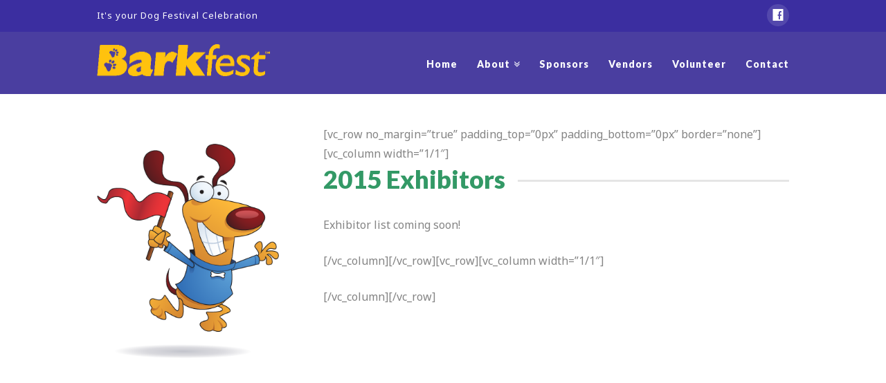

--- FILE ---
content_type: text/html; charset=UTF-8
request_url: http://barkfest.ca/look-whos-coming/
body_size: 7764
content:




<!DOCTYPE html>
<!--[if IE 8]><html class="no-js ie8" lang="en-US"><![endif]-->
<!--[if IE 9]><html class="no-js ie9" lang="en-US"><![endif]-->
<!--[if gt IE 9]><!--><html class="no-js" lang="en-US"><!--<![endif]-->
<head>
  <meta charset="UTF-8">
  <meta name="viewport" content="width=device-width, initial-scale=1.0">
  <title>Look Who&#8217;s Coming | barkfest</title>
  <link rel="profile" href="http://gmpg.org/xfn/11">
  <link rel="pingback" href="http://barkfest.ca/xmlrpc.php">
  <link rel='dns-prefetch' href='//fonts.googleapis.com' />
<link rel='dns-prefetch' href='//s.w.org' />
<link rel="alternate" type="application/rss+xml" title="barkfest &raquo; Feed" href="http://barkfest.ca/feed/" />
<link rel="alternate" type="application/rss+xml" title="barkfest &raquo; Comments Feed" href="http://barkfest.ca/comments/feed/" />
		<script type="text/javascript">
			window._wpemojiSettings = {"baseUrl":"https:\/\/s.w.org\/images\/core\/emoji\/2.2.1\/72x72\/","ext":".png","svgUrl":"https:\/\/s.w.org\/images\/core\/emoji\/2.2.1\/svg\/","svgExt":".svg","source":{"concatemoji":"http:\/\/barkfest.ca\/wp-includes\/js\/wp-emoji-release.min.js?ver=4.7.29"}};
			!function(t,a,e){var r,n,i,o=a.createElement("canvas"),l=o.getContext&&o.getContext("2d");function c(t){var e=a.createElement("script");e.src=t,e.defer=e.type="text/javascript",a.getElementsByTagName("head")[0].appendChild(e)}for(i=Array("flag","emoji4"),e.supports={everything:!0,everythingExceptFlag:!0},n=0;n<i.length;n++)e.supports[i[n]]=function(t){var e,a=String.fromCharCode;if(!l||!l.fillText)return!1;switch(l.clearRect(0,0,o.width,o.height),l.textBaseline="top",l.font="600 32px Arial",t){case"flag":return(l.fillText(a(55356,56826,55356,56819),0,0),o.toDataURL().length<3e3)?!1:(l.clearRect(0,0,o.width,o.height),l.fillText(a(55356,57331,65039,8205,55356,57096),0,0),e=o.toDataURL(),l.clearRect(0,0,o.width,o.height),l.fillText(a(55356,57331,55356,57096),0,0),e!==o.toDataURL());case"emoji4":return l.fillText(a(55357,56425,55356,57341,8205,55357,56507),0,0),e=o.toDataURL(),l.clearRect(0,0,o.width,o.height),l.fillText(a(55357,56425,55356,57341,55357,56507),0,0),e!==o.toDataURL()}return!1}(i[n]),e.supports.everything=e.supports.everything&&e.supports[i[n]],"flag"!==i[n]&&(e.supports.everythingExceptFlag=e.supports.everythingExceptFlag&&e.supports[i[n]]);e.supports.everythingExceptFlag=e.supports.everythingExceptFlag&&!e.supports.flag,e.DOMReady=!1,e.readyCallback=function(){e.DOMReady=!0},e.supports.everything||(r=function(){e.readyCallback()},a.addEventListener?(a.addEventListener("DOMContentLoaded",r,!1),t.addEventListener("load",r,!1)):(t.attachEvent("onload",r),a.attachEvent("onreadystatechange",function(){"complete"===a.readyState&&e.readyCallback()})),(r=e.source||{}).concatemoji?c(r.concatemoji):r.wpemoji&&r.twemoji&&(c(r.twemoji),c(r.wpemoji)))}(window,document,window._wpemojiSettings);
		</script>
		<style type="text/css">
img.wp-smiley,
img.emoji {
	display: inline !important;
	border: none !important;
	box-shadow: none !important;
	height: 1em !important;
	width: 1em !important;
	margin: 0 .07em !important;
	vertical-align: -0.1em !important;
	background: none !important;
	padding: 0 !important;
}
</style>
<link rel='stylesheet' id='x-shortcodes-renew-css'  href='http://barkfest.ca/wp-content/plugins/x-shortcodes/css/renew.css?ver=1.0.0' type='text/css' media='all' />
<link rel='stylesheet' id='x-renew-css'  href='http://barkfest.ca/wp-content/themes/x-child-renew/style.css' type='text/css' media='all' />
<link rel='stylesheet' id='x-font-custom-css'  href='http://fonts.googleapis.com/css?family=Noto+Sans:400,400italic,700,700italic|%20Lato:300|Lato:900|Lato:900italic&#038;subset=latin,latin-ext' type='text/css' media='all' />
<script type='text/javascript' src='http://barkfest.ca/wp-includes/js/jquery/jquery.js?ver=1.12.4'></script>
<script type='text/javascript' src='http://barkfest.ca/wp-includes/js/jquery/jquery-migrate.min.js?ver=1.4.1'></script>
<script type='text/javascript' src='http://barkfest.ca/wp-content/plugins/x-shortcodes/js/vendor/backstretch-2.0.3.min.js'></script>
<script type='text/javascript' src='http://barkfest.ca/wp-content/plugins/x-shortcodes/js/vendor/modernizr-2.7.1.min.js'></script>
<script type='text/javascript' src='http://barkfest.ca/wp-content/themes/x/framework/js/x.min.js'></script>
<script type='text/javascript' src='http://barkfest.ca/wp-content/themes/x/framework/js/vendor/jplayer/jplayer-2.3.0.min.js'></script>
<script type='text/javascript' src='http://barkfest.ca/wp-content/themes/x/framework/js/vendor/bigvideo/jquery-ui-1.8.22.min.js'></script>
<script type='text/javascript' src='http://barkfest.ca/wp-content/themes/x/framework/js/vendor/bigvideo/imagesloaded-3.0.4.min.js'></script>
<script type='text/javascript' src='http://barkfest.ca/wp-content/themes/x/framework/js/vendor/bigvideo/video-4.1.0.min.js'></script>
<script type='text/javascript' src='http://barkfest.ca/wp-content/themes/x/framework/js/vendor/bigvideo/bigvideo-1.0.0.min.js'></script>
<link rel='https://api.w.org/' href='http://barkfest.ca/wp-json/' />
<link rel="canonical" href="http://barkfest.ca/look-whos-coming/" />
<link rel='shortlink' href='http://barkfest.ca/?p=7940' />
<link rel="alternate" type="application/json+oembed" href="http://barkfest.ca/wp-json/oembed/1.0/embed?url=http%3A%2F%2Fbarkfest.ca%2Flook-whos-coming%2F" />
<link rel="alternate" type="text/xml+oembed" href="http://barkfest.ca/wp-json/oembed/1.0/embed?url=http%3A%2F%2Fbarkfest.ca%2Flook-whos-coming%2F&#038;format=xml" />

  <style type="text/css">

    
    /* =============================================================================
    // Renew specific styles.
    // ========================================================================== */

    body {
      background: #f5f5f5 url() center top repeat;
    }

    a,
    h1 a:hover,
    h2 a:hover,
    h3 a:hover,
    h4 a:hover,
    h5 a:hover,
    h6 a:hover,
    .x-comment-time:hover,
    #reply-title small a,
    .comment-reply-link:hover,
    .x-comment-author a:hover,
    .x-close-content-dock:hover i {
      color: #ff2a13;
    }

      
    a:hover,
    #reply-title small a:hover,
    .x-recent-posts a:hover .h-recent-posts {
      color: #d80f0f;
    }

    a.x-img-thumbnail:hover,
    li.bypostauthor > article.comment {
      border-color: #ff2a13;
    }

      
    .flex-direction-nav a,
    .flex-control-nav a:hover,
    .flex-control-nav a.flex-active,
    .x-dropcap,
    .x-skill-bar .bar,
    .x-pricing-column.featured h2,
    .h-comments-title small,
    .pagination a:hover,
    .x-entry-share .x-share:hover,
    .entry-thumb,
    .widget_tag_cloud .tagcloud a:hover,
    .widget_product_tag_cloud .tagcloud a:hover,
    .x-highlight,
    .x-recent-posts .x-recent-posts-img,
    .x-recent-posts .x-recent-posts-img:before,
    .x-portfolio-filters {
      background-color: #ff2a13;
    }

      
    .x-recent-posts a:hover .x-recent-posts-img,
    .x-portfolio-filters:hover {
      background-color: #d80f0f;
    }

    .x-topbar .p-info,
    .x-topbar .p-info a,
    .x-topbar .x-social-global a {
      color: #ffffff;
    }

    .x-topbar .p-info a:hover {
      color: #dda146;
    }

    .x-brand,
    .x-brand:hover,
    .x-navbar .x-nav > li > a,
    .x-navbar .x-nav > li:before,
    .x-navbar .sub-menu li > a,
    .x-navbar .x-navbar-inner .x-nav-collapse .x-nav > li > a:hover,
    .x-navbar .x-navbar-inner .x-nav-collapse .sub-menu a:hover,
    .tp-leftarrow:before,
    .tp-rightarrow:before,
    .tp-bullets.simplebullets.navbar .bullet,
    .tp-bullets.simplebullets.navbar .bullet:hover,
    .tp-bullets.simplebullets.navbar .bullet.selected,
    .tp-bullets.simplebullets.navbar-old .bullet,
    .tp-bullets.simplebullets.navbar-old .bullet:hover,
    .tp-bullets.simplebullets.navbar-old .bullet.selected {
      color: #ffffff;
    }

    .x-navbar .sub-menu li:before,
    .x-navbar .sub-menu li:after {
      background-color: #ffffff;
    }

    .x-navbar .x-navbar-inner .x-nav-collapse .x-nav > li > a:hover,
    .x-navbar .x-navbar-inner .x-nav-collapse .sub-menu a:hover,
    .x-navbar .x-navbar-inner .x-nav-collapse .x-nav .current-menu-item > a {
      color: #ffcc00;
    }

    .x-navbar .x-nav > li > a:hover,
    .x-navbar .x-nav > li.current-menu-item > a {
      -webkit-box-shadow: 0 2px 0 0 #ffcc00;
              box-shadow: 0 2px 0 0 #ffcc00;
    }

    .x-btn-navbar,
    .x-btn-navbar:hover {
      color: #ffcc00;
    }

    .x-colophon.bottom,
    .x-colophon.bottom a,
    .x-colophon.bottom .x-social-global a {
      color: #eac54b;
    }

    .x-topbar {
      background-color: #3b2ea0;
    }

    .x-navbar,
    .x-navbar .sub-menu,
    .tp-bullets.simplebullets.navbar,
    .tp-bullets.simplebullets.navbar-old,
    .tp-leftarrow.default,
    .tp-rightarrow.default {
      background-color: #4a3ea0 !important;
    }

    .x-colophon.bottom {
      background-color: #4a3ea0;
    }

    .x-btn-navbar,
    .x-btn-navbar.collapsed:hover {
      background-color: #bd5ee0;
    }

    .x-btn-navbar.collapsed {
      background-color: #3d82bf;
    }

    .entry-title:before {
      color: #dddddd;
    }

      
    .x-main {
      width: 67.29803%;
    }

    .x-sidebar {
      width: 26.29803%;
    }

    .x-navbar-static-active .x-navbar .x-nav > li,
    .x-navbar-fixed-top-active .x-navbar .x-nav > li {
      height: 90px;
      padding-top: 32px;
    }

    .x-navbar-fixed-left-active .x-navbar .x-nav > li > a,
    .x-navbar-fixed-right-active .x-navbar .x-nav > li > a {
      margin-top: 11px;
      margin-bottom: 11px;
    }

    .x-navbar .x-nav > li:before {
      padding-top: 32px;
    }

    .sf-menu li:hover ul,
    .sf-menu li.sfHover ul {
      top: 90px;;
    }

    .sf-menu li li:hover ul,
    .sf-menu li li.sfHover ul {
      top: -1.75em;
    }

    .x-navbar-fixed-left-active .x-widgetbar {
      left: 235px;
    }

    .x-navbar-fixed-right-active .x-widgetbar {
      right: 235px;
    }


    /*
    // Renew container sizing.
    */

    .x-container-fluid.width {
      width: 88%;
    }

    .x-container-fluid.max {
      max-width: 1000px;
    }

      

    /*
    // Renew custom fonts.
    */

      
      
      .x-comment-author a {
        color: #848484;
      }

        
      
      .h-landmark {
        font-weight: 400;
              }


    /*
    // Renew mobile styles.
    */

    @media (max-width: 979px) {
      .x-navbar-static-active .x-navbar .x-nav > li,
      .x-navbar-fixed-top-active .x-navbar .x-nav > li {
        height: auto;
        padding-top: 0;
      }

      .x-navbar-fixed-left .x-container-fluid.width,
      .x-navbar-fixed-right .x-container-fluid.width {
        width: 88%;
      }

      .x-navbar-fixed-left-active .x-navbar .x-nav > li > a,
      .x-navbar-fixed-right-active .x-navbar .x-nav > li > a {
        margin-top: 0;
      }

      .x-navbar-fixed-left-active .x-widgetbar {
        left: 0;
      }

      .x-navbar-fixed-right-active .x-widgetbar {
        right: 0;
      }
    }

    

    /*
    // Body.
    */

    body {
      font-size: 16px;
      font-weight: 400;
                    color: #848484;
          }


    /*
    // Headings.
    */

    h1, h2, h3, h4, h5, h6, .h1, .h2, .h3, .h4, .h5, .h6 {
      font-weight: 900;
            letter-spacing: 0px;
          }


    /*
    // Content.
    */

    .entry-header,
    .entry-content {
      font-size: 16px;
    }


    /*
    // Brand.
    */

    .x-brand {
      font-weight: 900;
              font-style: italic;
            letter-spacing: -1px;
          }

    
    .x-brand img {
      width: 250px;
    }

    
    
    body,
    input,
    button,
    select,
    textarea {
      font-family: "Noto Sans", "Helvetica Neue", Helvetica, sans-serif;
    }

    h1, h2, h3, h4, h5, h6, .h1, .h2, .h3, .h4, .h5, .h6 {
      font-family: "Lato", "Helvetica Neue", Helvetica, sans-serif;
    }

    .x-brand {
      font-family: "Lato", "Helvetica Neue", Helvetica, sans-serif;
    }

    .x-navbar .x-nav > li > a {
      font-family: "Lato", "Helvetica Neue", Helvetica, sans-serif;
    }

    
    
    
    .x-brand,
    .x-brand:hover {
      color: #ffcc00;
    }

    
    

    /*
    // Content/sidebar sizing.
    */

    .x-main.full {
      float: none;
      display: block;
      width: auto;
    }

    @media (max-width: 979px) {
      .x-main.left,
      .x-main.right,
      .x-sidebar.left,
      .x-sidebar.right {
        float: none;
        display: block;
        width: auto;
      }
    }


    /*
    // Widgetbar.
    */

    .x-btn-widgetbar {
      border-top-color: #8224e3;
      border-right-color: #8224e3;
    }

    .x-btn-widgetbar:hover {
      border-top-color: #444444;
      border-right-color: #444444;
    }


    /*
    // Navbar layout.
    */

    body.x-navbar-fixed-left-active {
      padding-left: 235px;
    }

    body.x-navbar-fixed-right-active {
      padding-right: 235px;
    }

    .x-navbar {
      font-size: 14px;
    }

    .x-navbar .x-nav > li > a {
      font-weight: 300;
              font-style: normal;
                }

    .x-navbar-fixed-left,
    .x-navbar-fixed-right {
      width: 235px;
    }

    .x-navbar-fixed-top-active .x-navbar-wrap {
      height: 90px;
    }

    .x-navbar-inner {
      min-height: 90px;
    }

    .x-btn-navbar {
      margin-top: 20px;;
    }

    .x-btn-navbar,
    .x-btn-navbar.collapsed {
      font-size: 20px;
    }

    .x-brand {
      font-size: 54px;
      font-size: 5.4rem;
      margin-top: 8px;
    }

    body.x-navbar-fixed-left-active .x-brand,
    body.x-navbar-fixed-right-active .x-brand {
      margin-top: 30px;
    }

    @media (max-width: 979px) {
      body.x-navbar-fixed-left-active,
      body.x-navbar-fixed-right-active {
        padding: 0;
      }

      body.x-navbar-fixed-left-active .x-brand,
      body.x-navbar-fixed-right-active .x-brand {
        margin-top: 8px;
      }

      .x-navbar-fixed-top-active .x-navbar-wrap {
        height: auto;
      }

      .x-navbar-fixed-left,
      .x-navbar-fixed-right {
        width: auto;
      }
    }


    /*
    // Buttons.
    */

    .x-btn,
    .button,
    [type="submit"] {
      color: #ffffff;
      border-color: #36c100;
      background-color: #36c100;
    }

    .x-btn:hover,
    .button:hover,
    [type="submit"]:hover {
      color: #ffffff;
      border-color: #2fa800;
      background-color: #2fa800;
    }

    .x-btn.x-btn-real,
    .x-btn.x-btn-real:hover {
      margin-bottom: 0.25em;
      text-shadow: 0 0.075em 0.075em rgba(0, 0, 0, 0.65);
    }

    .x-btn.x-btn-real {
      -webkit-box-shadow: 0 0.25em 0 0 #1a7a00, 0 4px 9px rgba(0, 0, 0, 0.75);
              box-shadow: 0 0.25em 0 0 #1a7a00, 0 4px 9px rgba(0, 0, 0, 0.75);
    }

    .x-btn.x-btn-real:hover {
      -webkit-box-shadow: 0 0.25em 0 0 #165b00, 0 4px 9px rgba(0, 0, 0, 0.75);
              box-shadow: 0 0.25em 0 0 #165b00, 0 4px 9px rgba(0, 0, 0, 0.75);
    }

    .x-btn.x-btn-flat,
    .x-btn.x-btn-flat:hover {
      margin-bottom: 0;
      text-shadow: 0 0.075em 0.075em rgba(0, 0, 0, 0.65);
      -webkit-box-shadow: none;
              box-shadow: none;
    }

    .x-btn.x-btn-transparent,
    .x-btn.x-btn-transparent:hover {
      margin-bottom: 0;
      border-width: 3px;
      text-shadow: none;
      text-transform: uppercase;
      background-color: transparent;
      -webkit-box-shadow: none;
              box-shadow: none;
    }

    .x-btn-circle-wrap:before {
      width: 172px;
      height: 43px;
      background: url(http://barkfest.ca/wp-content/themes/x/framework/img/global/btn-circle-top-small.png) center center no-repeat;
      -webkit-background-size: 172px 43px;
              background-size: 172px 43px;
    }

    .x-btn-circle-wrap:after {
      width: 190px;
      height: 43px;
      background: url(http://barkfest.ca/wp-content/themes/x/framework/img/global/btn-circle-bottom-small.png) center center no-repeat;
      -webkit-background-size: 190px 43px;
              background-size: 190px 43px;
    }

    
    .x-btn,
    .x-btn:hover,
    .button,
    .button:hover,
    [type="submit"],
    [type="submit"]:hover {
      margin-bottom: 0.25em;
      text-shadow: 0 0.075em 0.075em rgba(0, 0, 0, 0.5);
    }

    .x-btn,
    .button,
    [type="submit"] {
      -webkit-box-shadow: 0 0.25em 0 0 #1a7a00, 0 4px 9px rgba(0, 0, 0, 0.75);
              box-shadow: 0 0.25em 0 0 #1a7a00, 0 4px 9px rgba(0, 0, 0, 0.75);
    }

    .x-btn:hover,
    .button:hover,
    [type="submit"]:hover {
      -webkit-box-shadow: 0 0.25em 0 0 #165b00, 0 4px 9px rgba(0, 0, 0, 0.75);
              box-shadow: 0 0.25em 0 0 #165b00, 0 4px 9px rgba(0, 0, 0, 0.75);
    }

    
    .x-btn, .button, [type="submit"] { border-radius: 0.25em; }
    
    
  </style>

  
    <style type="text/css">.x-topbar .p-info { font-size: 13px; }

@media (max-width: 480px) {
  body .x-slider-revolution-container {
    display: none !important;
  }
}

.x-header-landmark {
  display:none;
}

@media (max-width: 480px) {
  .x-brand.img {
    width: 150px;
  }
}

.sub-menu { top: 60% !important; }

.x-ul-icons li [class*=" x-icon-"] { color: #36c100;}

.x-pricing-column h2 {
	background: #FABE00;
}

.x-price {
  padding-top: 6px;
  padding-bottom: 5px;
}

.x-pricing-column-info .x-price {
  color:  #666699; 
}

.hidepricing { display: none; }</style>

  </head>
<body class="page-template page-template-template-layout-sidebar-content page-template-template-layout-sidebar-content-php page page-id-7940 x-renew x-navbar-fixed-top-active x-full-width-layout-active x-content-sidebar-active x-post-meta-disabled">
  <!--
  BEGIN #top.site
  -->

  <div id="top" class="site">

    

    <header class="masthead" role="banner">
      

  <div class="x-topbar">
    <div class="x-topbar-inner x-container-fluid max width">
            <p class="p-info">It's your Dog Festival Celebration
</p>
            <div class="x-social-global"><a data-toggle="tooltip" data-placement="bottom" data-trigger="hover" href="https://www.facebook.com/Barkfest" class="facebook" title="Facebook" target="_blank"><i class="x-social-facebook"></i></a></div>    </div> <!-- end .x-topbar-inner -->
  </div> <!-- end .x-topbar -->

      
<div class="x-navbar-wrap">
  <div class="x-navbar">
    <div class="x-navbar-inner x-container-fluid max width">
            <a href="http://barkfest.ca/" class="x-brand img" title="The Fall Festival for You &amp; Your Dogs!">
        <img src="http://barkfest.ca/wp-content/uploads/2015/04/Barkfest-Web-Logo_500px.png" alt="The Fall Festival for You &amp; Your Dogs!">      </a>
      <a href="#" class="x-btn-navbar collapsed" data-toggle="collapse" data-target=".x-nav-collapse">
        <i class="x-icon-bars"></i>
        <span class="visually-hidden">Navigation</span>
      </a>
      <nav class="x-nav-collapse collapse" role="navigation">

        <ul id="menu-main-menu" class="x-nav sf-menu"><li id="menu-item-7028" class="menu-item menu-item-type-post_type menu-item-object-page menu-item-home menu-item-7028"><a href="http://barkfest.ca/">Home</a></li>
<li id="menu-item-7482" class="menu-item menu-item-type-post_type menu-item-object-page current-menu-ancestor current-menu-parent current_page_parent current_page_ancestor menu-item-has-children menu-item-7482"><a href="http://barkfest.ca/about/">About</a>
<ul class="sub-menu">
	<li id="menu-item-7542" class="menu-item menu-item-type-post_type menu-item-object-page menu-item-7542"><a href="http://barkfest.ca/about/">About the Festival</a></li>
	<li id="menu-item-7056" class="menu-item menu-item-type-post_type menu-item-object-page menu-item-7056"><a href="http://barkfest.ca/location/">Location</a></li>
	<li id="menu-item-7947" class="menu-item menu-item-type-post_type menu-item-object-page current-menu-item page_item page-item-7940 current_page_item menu-item-7947"><a href="http://barkfest.ca/look-whos-coming/">Look Who&#8217;s Coming</a></li>
	<li id="menu-item-7041" class="menu-item menu-item-type-post_type menu-item-object-page menu-item-7041"><a href="http://barkfest.ca/events/">Events Schedule</a></li>
</ul>
</li>
<li id="menu-item-6683" class="menu-item menu-item-type-post_type menu-item-object-page menu-item-6683"><a href="http://barkfest.ca/sponsors/">Sponsors</a></li>
<li id="menu-item-7433" class="menu-item menu-item-type-post_type menu-item-object-page menu-item-7433"><a href="http://barkfest.ca/vendors/">Vendors</a></li>
<li id="menu-item-7186" class="menu-item menu-item-type-post_type menu-item-object-page menu-item-7186"><a href="http://barkfest.ca/volunteer/">Volunteer</a></li>
<li id="menu-item-7381" class="menu-item menu-item-type-post_type menu-item-object-page menu-item-7381"><a href="http://barkfest.ca/contact/">Contact</a></li>
</ul>
      </nav> <!-- end .x-nav-collapse.collapse -->
    </div> <!-- end .x-navbar-inner -->
  </div> <!-- end .x-navbar -->
</div> <!-- end .x-navbar-wrap -->    </header>

    
    

  <header class="x-header-landmark">
    <div class="x-container-fluid max width">
      <div class="x-landmark-breadcrumbs-wrap">
        <div class="x-landmark">

                  
            <h1 class="h-landmark entry-title"><span>Look Who&#8217;s Coming</span></h1>

                  
        </div>

        
        
      </div>
    </div>
  </header>


  <div class="x-container-fluid max width offset cf">
    <div class="x-main right" role="main">

                        
<article id="post-7940" class="post-7940 page type-page status-publish hentry no-post-thumbnail">
  <div class="entry-wrap">
                <div class="entry-content content">
      [vc_row no_margin=&#8221;true&#8221; padding_top=&#8221;0px&#8221; padding_bottom=&#8221;0px&#8221; border=&#8221;none&#8221;][vc_column width=&#8221;1/1&#8243;]<h2  class="h-custom-headline man h3 accent" ><span><span style="color: #339966;">2015 Exhibitors</span></span></h2><hr  class="x-gap" style="margin: 1.313em 0 0 0;"><p>Exhibitor list coming soon!</p>
[/vc_column][/vc_row][vc_row][vc_column width=&#8221;1/1&#8243;]<div  class="x-columnize" ></div>[/vc_column][/vc_row]
          </div>
      </div>
  <span class="visually-hidden"><span class="author vcard"><span class="fn">Ron</span></span><span class="entry-title">Look Who&#8217;s Coming</span><time class="entry-date updated" datetime="2014-09-22T23:18:38+00:00">09.22.2014</time></span></article> <!-- end #post-7940 -->                      
    </div> <!-- end .x-main -->

    



  <aside class="x-sidebar left" role="complementary">
          <div id="text-2" class="widget widget_text">			<div class="textwidget">&nbsp;
<img  class="x-img x-img-none none"  src="http://barkfest.ca/wp-content/uploads/2014/02/Barkfest-Dog.png" alt="Barkfest Dog"></div>
		</div>      </aside>


  </div> <!-- end .x-container-fluid.max-width.offset.cf -->



    
      

  <a class="x-scroll-top right fade" href="#top" title="Back to Top">
    <i class="x-icon-angle-up"></i>
  </a>

  <script>

  jQuery(document).ready(function($) {

    //
    // Scroll top anchor.
    //
    // 1. Get the number of pixels to the bottom of the page.
    // 2. Get the difference from the body height and the bottom offset.
    // 3. Output the adjusted height for the page for acurate percentage parameter.
    //

    $.fn.scrollBottom = function() {
      return $(document).height() - this.scrollTop() - this.height();
    };

    var windowObj            = $(window);
    var body                 = $('body');
    var bodyOffsetBottom     = windowObj.scrollBottom(); // 1
    var bodyHeightAdjustment = body.height() - bodyOffsetBottom; // 2
    var bodyHeightAdjusted   = body.height() - bodyHeightAdjustment; // 3
    var scrollTopAnchor      = $('.x-scroll-top');

    function sizingUpdate(){
      var bodyOffsetTop = windowObj.scrollTop();
      if ( bodyOffsetTop > ( bodyHeightAdjusted * 0.75 ) ) {
        scrollTopAnchor.addClass('in');
      } else {
        scrollTopAnchor.removeClass('in');
      }
    }

    windowObj.bind('scroll', sizingUpdate).resize(sizingUpdate);
    sizingUpdate();

    scrollTopAnchor.click(function(){
      $('html,body').animate({ scrollTop: 0 }, 850, 'easeInOutExpo');
      return false;
    });

  });

  </script>

    

<footer class="x-colophon top" role="contentinfo">
  <div class="x-container-fluid max width">
    <div class="x-row-fluid">

      <div class="x-span4"></div><div class="x-span4"></div><div class="x-span4"></div>
    </div> <!-- end .x-row-fluid -->
  </div> <!-- end .x-container-fluid.max.width -->
</footer> <!-- end .x-colophon.top -->


    
      <footer class="x-colophon bottom" role="contentinfo">
        <div class="x-container-fluid max width">

                      <div class="x-social-global"><a data-toggle="tooltip" data-placement="top" data-trigger="hover" href="https://www.facebook.com/Barkfest" class="facebook" title="Facebook" target="_blank"><i class="x-social-facebook"></i></a></div>          
                      <ul id="menu-main-menu-1" class="x-nav"><li class="menu-item menu-item-type-post_type menu-item-object-page menu-item-home menu-item-7028"><a href="http://barkfest.ca/">Home</a></li>
<li class="menu-item menu-item-type-post_type menu-item-object-page current-menu-ancestor current-menu-parent current_page_parent current_page_ancestor menu-item-has-children menu-item-7482"><a href="http://barkfest.ca/about/">About</a></li>
<li class="menu-item menu-item-type-post_type menu-item-object-page menu-item-6683"><a href="http://barkfest.ca/sponsors/">Sponsors</a></li>
<li class="menu-item menu-item-type-post_type menu-item-object-page menu-item-7433"><a href="http://barkfest.ca/vendors/">Vendors</a></li>
<li class="menu-item menu-item-type-post_type menu-item-object-page menu-item-7186"><a href="http://barkfest.ca/volunteer/">Volunteer</a></li>
<li class="menu-item menu-item-type-post_type menu-item-object-page menu-item-7381"><a href="http://barkfest.ca/contact/">Contact</a></li>
</ul>          
                      <div class="x-colophon-content">
              <p style="letter-spacing: 4px; text-transform: uppercase; opacity: 0.6; filter: 
alpha(opacity=50);">Proudly Powered By<br><a href="http://www.animalsensepetproducts.com/Tagged/Dogs_Organic_Treats.tag" target="blank" title="">'Gobbles' Dog Biscuits</a> © 2015</p>
            </div>
          
        </div> <!-- end .x-container-fluid.max.width -->
      </footer> <!-- end .x-colophon.bottom -->

    
  </div>

  <!--
  END #top.site
  -->


<script type='text/javascript' src='http://barkfest.ca/wp-content/plugins/x-shortcodes/js/x-shortcodes.min.js'></script>
<script type='text/javascript' src='http://barkfest.ca/wp-content/plugins/x-shortcodes/js/vendor/easing-1.3.0.min.js'></script>
<script type='text/javascript' src='http://barkfest.ca/wp-content/plugins/x-shortcodes/js/vendor/flexslider-2.1.0.min.js'></script>
<script type='text/javascript' src='http://barkfest.ca/wp-content/plugins/x-shortcodes/js/vendor/bootstrap/collapse-2.3.0.min.js'></script>
<script type='text/javascript' src='http://barkfest.ca/wp-content/plugins/x-shortcodes/js/vendor/bootstrap/alert-2.3.0.min.js'></script>
<script type='text/javascript' src='http://barkfest.ca/wp-content/plugins/x-shortcodes/js/vendor/bootstrap/tab-2.3.0.min.js'></script>
<script type='text/javascript' src='http://barkfest.ca/wp-content/plugins/x-shortcodes/js/vendor/bootstrap/transition-2.3.0.min.js'></script>
<script type='text/javascript' src='http://barkfest.ca/wp-content/plugins/x-shortcodes/js/vendor/bootstrap/tooltip-2.3.0.min.js'></script>
<script type='text/javascript' src='http://barkfest.ca/wp-content/plugins/x-shortcodes/js/vendor/bootstrap/popover-2.3.0.min.js'></script>
<script type='text/javascript' src='http://barkfest.ca/wp-content/plugins/x-shortcodes/js/vendor/waypoints-2.0.3.min.js'></script>
<script type='text/javascript' src='http://barkfest.ca/wp-content/themes/x/framework/js/vendor/hoverintent-7.0.0.min.js'></script>
<script type='text/javascript' src='http://barkfest.ca/wp-content/themes/x/framework/js/vendor/superfish-1.5.1.min.js'></script>
<script type='text/javascript' src='http://barkfest.ca/wp-includes/js/comment-reply.min.js?ver=4.7.29'></script>
<script type='text/javascript' src='http://barkfest.ca/wp-includes/js/wp-embed.min.js?ver=4.7.29'></script>
<!--[if lt IE 9]><script type="text/javascript" src="http://barkfest.ca/wp-content/themes/x/framework/js/vendor/selectivizr-1.0.2.min.js"></script><![endif]-->

  

  
    
  
</body>
</html>
<!-- Page generated by LiteSpeed Cache 3.6.4 on 2026-01-20 02:14:49 -->

--- FILE ---
content_type: text/css
request_url: http://barkfest.ca/wp-content/themes/x/framework/css/site/stacks/renew.css
body_size: 25954
content:
* {
  -webkit-box-sizing: border-box;
  -moz-box-sizing: border-box;
  box-sizing: border-box; }

article,
aside,
details,
figcaption,
figure,
footer,
header,
hgroup,
nav,
section {
  display: block; }

audio,
canvas,
video {
  display: inline-block; }

audio:not([controls]) {
  display: none; }

html {
  overflow-x: hidden;
  overflow-y: scroll;
  font-size: 62.5%;
  -webkit-text-size-adjust: 100%;
  -ms-text-size-adjust: 100%; }

a:focus {
  outline: thin dotted #333;
  outline: 5px auto #16a085;
  outline-offset: -1px; }

a:hover,
a:active {
  outline: 0; }

sub,
sup {
  position: relative;
  font-size: 75%;
  line-height: 0;
  vertical-align: baseline; }

sup {
  top: -0.5em; }

sub {
  bottom: -0.25em; }

img {
  max-width: 100%;
  height: auto;
  vertical-align: middle;
  border: 0;
  -ms-interpolation-mode: bicubic; }

#map_canvas img {
  max-width: none; }

button,
input,
select,
textarea {
  margin: 0;
  font-size: 100%;
  vertical-align: middle; }

button,
input[type="button"],
input[type="reset"],
input[type="submit"] {
  cursor: pointer;
  -webkit-appearance: button; }

input[type="search"] {
  -webkit-box-sizing: content-box;
  -moz-box-sizing: content-box;
  box-sizing: content-box;
  -webkit-appearance: textfield; }

input[type="search"]::-webkit-search-decoration,
input[type="search"]::-webkit-search-cancel-button {
  -webkit-appearance: none; }

textarea {
  overflow: auto;
  vertical-align: top; }

iframe {
  border: 0; }

.site {
  margin: 0 auto;
  background-color: white;
  *zoom: 1; }
  .site:before, .site:after {
    display: table;
    content: ""; }
  .site:after {
    clear: both; }

body {
  margin: 0;
  overflow-x: hidden;
  font-family: "Lato", "Helvetica Neue", Helvetica, Arial, sans-serif;
  font-size: 14px;
  font-size: 1.4rem;
  font-weight: 300;
  line-height: 1.8;
  color: #28323f;
  background: #ecf0f1; }
  body.x-navbar-fixed-left-active {
    padding-left: 228px; }
  body.x-navbar-fixed-right-active {
    padding-right: 228px; }

::-moz-selection {
  text-shadow: none;
  color: #28323f;
  background-color: #eeeeee; }

::selection {
  text-shadow: none;
  color: #28323f;
  background-color: #eeeeee; }

a {
  color: #16a085;
  text-decoration: none;
  -webkit-transition: color 0.3s ease, background-color 0.3s ease, border-color 0.3s ease, box-shadow 0.3s ease, opacity 0.3s ease;
  transition: color 0.3s ease, background-color 0.3s ease, border-color 0.3s ease, box-shadow 0.3s ease, opacity 0.3s ease; }

a:hover {
  color: #1abc9c; }

.x-container-fluid {
  margin: 0 auto; }
  .x-container-fluid.max {
    max-width: 1180px; }
  .x-container-fluid.width {
    width: 88%; }
  .x-container-fluid.offset {
    margin: 2.75em auto;
    -webkit-transition: margin 0.3s ease;
    transition: margin 0.3s ease; }
    @media (max-width: 767px) {
      .x-container-fluid.offset {
        margin: 2em auto; } }

.x-row-fluid {
  position: relative;
  width: 100%;
  *zoom: 1; }
  .x-row-fluid:before, .x-row-fluid:after {
    display: table;
    content: ""; }
  .x-row-fluid:after {
    clear: both; }
  .x-row-fluid [class*="span"] {
    display: block;
    width: 100%;
    min-height: 28px;
    -webkit-box-sizing: border-box;
    -moz-box-sizing: border-box;
    box-sizing: border-box;
    float: left;
    margin-left: 6.40394%; }
  .x-row-fluid [class*="span"]:first-child {
    margin-left: 0; }
  .x-row-fluid [class*="span"].right {
    float: right; }
  .x-row-fluid [class*="span"].right:first-child {
    margin-left: 6.40394%; }
  .x-row-fluid [class*="span"].right:last-child {
    margin-left: 0; }
  .x-row-fluid [class*="span"].hide {
    display: none; }
  .x-row-fluid .x-span1 {
    width: 2.46305%; }
  .x-row-fluid .x-span2 {
    width: 11.33005%; }
  .x-row-fluid .x-span3 {
    width: 20.19704%; }
  .x-row-fluid .x-span4 {
    width: 29.06404%; }
  .x-row-fluid .x-span5 {
    width: 37.93103%; }
  .x-row-fluid .x-span6 {
    width: 46.79803%; }
  .x-row-fluid .x-span7 {
    width: 55.66502%; }
  .x-row-fluid .x-span8 {
    width: 64.53202%; }
  .x-row-fluid .x-span9 {
    width: 73.39901%; }
  .x-row-fluid .x-span10 {
    width: 82.26601%; }
  .x-row-fluid .x-span11 {
    width: 91.133%; }
  .x-row-fluid .x-span12 {
    width: 100.0%; }

.x-row-table {
  display: table;
  width: 100%; }

.x-table-cell {
  display: table-cell; }
  .x-table-cell.bottom {
    vertical-align: bottom; }
  .x-table-cell.middle {
    vertical-align: middle; }
  .x-table-cell.top {
    vertical-align: top; }

p {
  margin: 0 0 1.5em; }

small {
  font-size: 0.8em; }

b,
strong {
  font-weight: 700; }

em {
  font-style: italic; }

cite {
  font-style: normal; }

h1,
h2,
h3,
h4,
h5,
h6,
.h1,
.h2,
.h3,
.h4,
.h5,
.h6 {
  margin: 1.25em 0 0.2em;
  font-family: "Lato", "Helvetica Neue", Helvetica, Arial, sans-serif;
  font-weight: 700;
  letter-spacing: -1px;
  text-rendering: optimizelegibility;
  color: #2c3e50; }
  h1 small,
  h2 small,
  h3 small,
  h4 small,
  h5 small,
  h6 small,
  .h1 small,
  .h2 small,
  .h3 small,
  .h4 small,
  .h5 small,
  .h6 small {
    font-weight: normal;
    line-height: 1;
    color: #999999; }
  h1 a,
  h2 a,
  h3 a,
  h4 a,
  h5 a,
  h6 a,
  .h1 a,
  .h2 a,
  .h3 a,
  .h4 a,
  .h5 a,
  .h6 a {
    color: #2c3e50; }
    h1 a:hover,
    h2 a:hover,
    h3 a:hover,
    h4 a:hover,
    h5 a:hover,
    h6 a:hover,
    .h1 a:hover,
    .h2 a:hover,
    .h3 a:hover,
    .h4 a:hover,
    .h5 a:hover,
    .h6 a:hover {
      color: #2c3e50; }

h1,
.h1 {
  margin-top: 1em;
  font-size: 400%;
  line-height: 1.1; }

h2,
.h2 {
  font-size: 285.7%;
  line-height: 1.2; }

h3,
.h3 {
  font-size: 228.5%;
  line-height: 1.3; }

h4,
h5,
h6,
.h4,
.h5,
.h6 {
  margin-top: 1.75em;
  margin-bottom: 0.5em;
  line-height: 1.4; }

h4,
.h4 {
  font-size: 171.4%; }

h5,
.h5 {
  font-size: 150%; }

h6,
.h6 {
  font-size: 100%;
  text-transform: uppercase; }

ul,
ol {
  padding: 0;
  margin: 0 0 1.5em 1.655em; }

ul ul,
ul ol,
ol ol,
ol ul {
  margin-bottom: 0; }

ul {
  list-style: disc; }

ol {
  list-style: decimal; }

li {
  line-height: 1.8; }

ul.unstyled,
ol.unstyled {
  margin-left: 0;
  list-style: none; }

ul.inline,
ol.inline {
  margin-left: 0;
  list-style: none; }
  ul.inline > li,
  ol.inline > li {
    display: inline-block;
    padding-left: 1em;
    padding-right: 1em; }

dl {
  margin-bottom: 1.5em; }

dt,
dd {
  line-height: 1.8; }

dt {
  font-weight: 700; }

dd {
  margin-left: 1.5em; }

hr {
  margin: 1.5em 0;
  border: 0;
  border-top: 2px solid #e5e5e5;
  border-bottom: 1px solid transparent; }

abbr[title] {
  cursor: help;
  border-bottom: 1px dotted #999999; }

abbr.initialism {
  font-size: .9em;
  text-transform: uppercase; }

blockquote {
  margin: 1.5em 0;
  padding: 1em;
  border: 2px solid #e5e5e5;
  font-family: "Lato", "Helvetica Neue", Helvetica, Arial, sans-serif;
  font-size: 24px;
  font-size: 2.4rem;
  font-weight: 400;
  line-height: 1.3;
  color: #2c3e50; }

q:before,
q:after,
blockquote:before,
blockquote:after {
  content: ""; }

address {
  display: block;
  margin-bottom: 1.5em;
  font-style: normal;
  line-height: 1.8; }

code,
pre {
  font-family: Consolas, "Andale Mono WT", "Andale Mono", "Lucida Console", "Lucida Sans Typewriter", "DejaVu Sans Mono", "Bitstream Vera Sans Mono", "Liberation Mono", "Nimbus Mono L", Monaco, "Courier New", Courier, monospace;
  color: #555555;
  background-color: white; }

code {
  padding: 0.143em 0.286em;
  font-size: 0.85em;
  border: 1px solid #e5e5e5; }

pre {
  display: block;
  margin: 0 0 1.5em;
  border: 2px solid #e5e5e5;
  padding: 0.786em 1.071em;
  font-size: 1.15em;
  line-height: 1.8;
  word-break: break-all;
  word-wrap: break-word;
  white-space: pre;
  white-space: pre-wrap; }
  pre code {
    padding: 0;
    border: 0; }

.pre-scrollable {
  max-height: 360px;
  overflow-y: scroll; }

form {
  margin: 0 0 1.5em; }

fieldset {
  padding: 0;
  margin: 0;
  border: 0; }

legend {
  display: block;
  width: 100%;
  padding: 0;
  margin: 0;
  font-size: 15px;
  font-size: 1.5rem;
  line-height: 1.4;
  font-weight: 100;
  color: #ffc40d;
  border: 0;
  border-bottom: 1px solid #ddd; }

label,
input,
button,
select,
textarea {
  font-size: 100%;
  line-height: 1.8; }

input,
button,
select,
textarea {
  font-family: "Lato", "Helvetica Neue", Helvetica, Arial, sans-serif; }

label {
  display: block;
  margin-bottom: 2px; }

select,
textarea,
input[type="text"],
input[type="password"],
input[type="datetime"],
input[type="datetime-local"],
input[type="date"],
input[type="month"],
input[type="time"],
input[type="week"],
input[type="number"],
input[type="email"],
input[type="url"],
input[type="search"],
input[type="tel"],
input[type="color"],
.uneditable-input {
  display: inline-block;
  height: 2.65em;
  padding: 0 0.65em;
  margin-bottom: 9px;
  font-size: 13px;
  font-size: 1.3rem;
  line-height: 1.3;
  color: #555555; }

input,
textarea {
  width: auto; }

textarea {
  height: auto; }

textarea,
input[type="text"],
input[type="password"],
input[type="datetime"],
input[type="datetime-local"],
input[type="date"],
input[type="month"],
input[type="time"],
input[type="week"],
input[type="number"],
input[type="email"],
input[type="url"],
input[type="search"],
input[type="tel"],
input[type="color"],
.uneditable-input {
  border: 2px solid #dddddd;
  background-color: white;
  -webkit-transition: border linear 0.2s, background-color linear 0.2s, box-shadow linear 0.2s;
  transition: border linear 0.2s, background-color linear 0.2s, box-shadow linear 0.2s; }
  textarea:focus,
  input[type="text"]:focus,
  input[type="password"]:focus,
  input[type="datetime"]:focus,
  input[type="datetime-local"]:focus,
  input[type="date"]:focus,
  input[type="month"]:focus,
  input[type="time"]:focus,
  input[type="week"]:focus,
  input[type="number"]:focus,
  input[type="email"]:focus,
  input[type="url"]:focus,
  input[type="search"]:focus,
  input[type="tel"]:focus,
  input[type="color"]:focus,
  .uneditable-input:focus {
    border-color: rgba(0, 0, 0, 0.25);
    background-color: white;
    outline: 0;
    outline: thin dotted \9; }

input[type="radio"],
input[type="checkbox"] {
  margin: 0.425em 0;
  margin-top: 1px \9;
  line-height: normal;
  cursor: pointer; }
  @media (max-width: 480px) {
    input[type="radio"],
    input[type="checkbox"] {
      border: 1px solid #ccc; } }

input[type="file"],
input[type="image"],
input[type="submit"],
input[type="reset"],
input[type="button"],
input[type="radio"],
input[type="checkbox"] {
  width: auto; }

select,
input[type="file"] {
  height: 2.65em;
  padding-top: 0.5em;
  padding-bottom: 0.5em; }

select {
  width: auto;
  border: 1px solid #bbb;
  background-color: white; }

select[multiple],
select[size] {
  height: auto; }

select:focus,
input[type="file"]:focus,
input[type="radio"]:focus,
input[type="checkbox"]:focus {
  outline: thin dotted #333;
  outline: 5px auto #16a085;
  outline-offset: -1px; }

input:-moz-placeholder,
textarea:-moz-placeholder {
  color: #999999; }
input:-ms-input-placeholder,
textarea:-ms-input-placeholder {
  color: #999999; }
input::-webkit-input-placeholder,
textarea::-webkit-input-placeholder {
  color: #999999; }

.radio,
.checkbox {
  min-height: 18px;
  padding-left: 18px; }

.radio input[type="radio"],
.checkbox input[type="checkbox"] {
  position: relative;
  float: left;
  margin-left: -18px; }

.controls > .radio:first-child,
.controls > .checkbox:first-child {
  padding-top: 5px; }

.radio.inline,
.checkbox.inline {
  display: inline-block;
  padding-top: 5px;
  margin-bottom: 0;
  vertical-align: middle; }

.radio.inline + .radio.inline,
.checkbox.inline + .checkbox.inline {
  margin-left: 10px; }

input[disabled],
select[disabled],
textarea[disabled],
input[readonly],
select[readonly],
textarea[readonly] {
  cursor: not-allowed;
  background-color: #eeeeee; }

input[type="radio"][disabled],
input[type="checkbox"][disabled],
input[type="radio"][readonly],
input[type="checkbox"][readonly] {
  background-color: transparent; }

input:focus:required:invalid,
textarea:focus:required:invalid,
select:focus:required:invalid {
  color: #b94a48;
  border-color: #ee5f5b; }
  input:focus:required:invalid:focus,
  textarea:focus:required:invalid:focus,
  select:focus:required:invalid:focus {
    border-color: #e9322d;
    -webkit-box-shadow: 0 0 6px #f8b9b7;
    box-shadow: 0 0 6px #f8b9b7; }

.form-search,
.widget_product_search form {
  position: relative;
  margin-bottom: 0;
  line-height: 1; }
  .form-search:before,
  .widget_product_search form:before {
    content: "\f002";
    speak: none;
    position: absolute;
    left: 0.8em;
    bottom: 0.85em;
    display: block;
    font-family: "fontawesome";
    font-weight: normal;
    font-size: 13px;
    font-size: 1.3rem;
    font-style: normal;
    line-height: 1;
    text-decoration: inherit;
    -webkit-font-smoothing: antialiased;
    color: #272727; }
  .form-search .search-query,
  .form-search input[type="text"],
  .widget_product_search form .search-query,
  .widget_product_search form input[type="text"] {
    width: 100%;
    margin-bottom: 0;
    padding-left: 2.15em; }

.wpcf7 p {
  margin-bottom: 0.375em; }
.wpcf7 select,
.wpcf7 textarea,
.wpcf7 input[type="text"],
.wpcf7 input[type="password"],
.wpcf7 input[type="datetime"],
.wpcf7 input[type="datetime-local"],
.wpcf7 input[type="date"],
.wpcf7 input[type="month"],
.wpcf7 input[type="time"],
.wpcf7 input[type="week"],
.wpcf7 input[type="number"],
.wpcf7 input[type="email"],
.wpcf7 input[type="url"],
.wpcf7 input[type="search"],
.wpcf7 input[type="tel"],
.wpcf7 input[type="color"] {
  width: 100%; }

.wpcf7-display-none {
  display: none; }

textarea {
  padding-top: 6px;
  padding-top: 6px; }

input[type="color"] {
  padding: 1px 3px; }

input[type="file"] {
  margin-top: 2px; }

input[type="search"] {
  height: 32px;
  padding-top: 0;
  padding-bottom: 0; }

.checkbox input[type="checkbox"] {
  top: 2px; }

.radio input[type="radio"] {
  top: 1px; }

#recaptcha_table #recaptcha_response_field {
  height: 16px;
  border-width: 1px;
  font-size: 10px;
  line-height: 16px;
  border-radius: 0; }

table {
  width: 100%;
  margin-bottom: 1.5em;
  border-collapse: collapse;
  border-spacing: 0;
  background-color: transparent; }
  table th,
  table td {
    padding: 0.5em 0.625em;
    line-height: 1.3;
    text-align: left;
    vertical-align: middle;
    border-top: 1px solid #f2f2f2; }
  table th {
    font-weight: bold; }
  table td {
    line-height: 1.4; }
  table thead th {
    vertical-align: bottom; }
  table caption + thead tr:first-child th,
  table caption + thead tr:first-child td,
  table colgroup + thead tr:first-child th,
  table colgroup + thead tr:first-child td,
  table thead:first-child tr:first-child th,
  table thead:first-child tr:first-child td {
    border-top: 0; }
  table tbody + tbody {
    border-top: 2px solid #f2f2f2; }

.x-img-none,
.x-img-rounded,
.x-img-circle {
  -webkit-transition: opacity 0.3s ease;
  transition: opacity 0.3s ease; }

a.x-img-none:hover,
a.x-img-rounded:hover,
a.x-img-circle:hover {
  opacity: 0.5;
  filter: alpha(opacity=50);
  zoom: 1; }

.x-img-rounded {
  border-radius: 6px; }
  .x-img-rounded img {
    border-radius: 6px; }

.x-img-circle {
  border-radius: 100em; }
  .x-img-circle img {
    border-radius: 100em; }

.x-img-thumbnail {
  display: block;
  padding: 4px;
  line-height: 1.8;
  border: 2px solid #e5e5e5;
  background-color: white;
  -webkit-transition: border 0.3s ease, box-shadow 0.3s ease;
  transition: border 0.3s ease, box-shadow 0.3s ease; }
.x-img-thumbnail > img {
  display: block;
  max-width: 100%;
  margin-left: auto;
  margin-right: auto; }

a.x-img-thumbnail:hover {
  border-color: #16a085; }

.x-btn,
.button,
[type="submit"] {
  display: inline-block;
  position: relative;
  border: 1px solid #ac1100;
  padding: 0.563em 1.125em 0.813em;
  cursor: pointer;
  font-size: 16px;
  font-size: 1.6rem;
  line-height: 1.3;
  text-align: center;
  vertical-align: middle;
  color: white;
  background-color: #ff2a13;
  -webkit-transition: all 0.15s linear;
  transition: all 0.15s linear; }

.x-btn:hover,
.button:hover,
[type="submit"]:hover {
  text-decoration: none;
  color: white;
  border-color: #600900;
  background-color: #df1600; }

.x-btn:focus,
.button:focus,
[type="submit"]:focus {
  outline: thin dotted #333;
  outline: 5px auto #16a085;
  outline-offset: -1px; }

.x-btn.x-btn-jumbo {
  padding: 0.643em 1.429em 0.786em;
  font-size: 28px;
  font-size: 2.8rem; }

.x-btn.x-btn-x-large {
  padding: 0.714em 1.286em 0.857em;
  font-size: 21px;
  font-size: 2.1rem; }

.x-btn.x-btn-large {
  padding: 0.579em 1.105em 0.842em;
  font-size: 19px;
  font-size: 1.9rem; }

.x-btn.x-btn-small {
  padding: 0.429em 1.143em 0.643em;
  font-size: 14px;
  font-size: 1.4rem; }

.x-btn.x-btn-mini {
  padding: 0.385em 0.923em 0.538em;
  font-size: 13px;
  font-size: 1.3rem; }

.x-btn.x-btn-square {
  border-radius: 0; }

.x-btn.x-btn-rounded {
  border-radius: 0.225em; }

.x-btn.x-btn-pill {
  border-radius: 100em; }

.x-btn-block {
  display: block;
  width: 100%; }

.x-btn-block + .x-btn-block {
  margin-top: 1em; }

.x-btn [class^="x-icon-"],
.x-btn [class*=" x-icon-"] {
  display: inline;
  margin-right: 0.5em; }

.x-btn-icon-only [class^="x-icon-"],
.x-btn-icon-only [class*=" x-icon-"] {
  margin: 0; }

.x-btn-circle-wrap {
  display: inline-block;
  position: relative; }
  .x-btn-circle-wrap.x-btn-jumbo, .x-btn-circle-wrap.x-btn-x-large, .x-btn-circle-wrap.x-btn-large {
    margin: 0 0 21px;
    padding: 0; }
  .x-btn-circle-wrap:before, .x-btn-circle-wrap:after {
    content: "";
    position: relative;
    display: block;
    margin: 0 auto;
    z-index: 0; }
  .x-btn-circle-wrap:before {
    top: 2px; }
  .x-btn-circle-wrap:after {
    bottom: 2px; }
  .x-btn-circle-wrap .x-btn {
    position: relative;
    z-index: 1; }

.x-navbar .sub-menu {
  position: absolute;
  top: 100%;
  right: 0;
  display: none;
  float: left;
  min-width: 250px;
  margin: 0;
  padding: 1.75em;
  font-size: 12px;
  font-size: 1.2rem;
  list-style: none;
  background-color: #2c3e50;
  z-index: 1000;
  -webkit-transform: translate3d(0, 0, 0);
  -moz-transform: translate3d(0, 0, 0);
  -ms-transform: translate3d(0, 0, 0);
  -o-transform: translate3d(0, 0, 0);
  transform: translate3d(0, 0, 0);
  -webkit-background-clip: padding-box;
  background-clip: padding-box; }
  .x-navbar .sub-menu li {
    position: relative; }
    .x-navbar .sub-menu li > a {
      display: block;
      padding: 0.5em 0;
      line-height: 2;
      white-space: nowrap;
      color: white;
      -webkit-transition: none;
      transition: none; }
    .x-navbar .sub-menu li:before, .x-navbar .sub-menu li:after {
      content: "";
      display: block;
      position: absolute;
      left: 0;
      right: 0;
      opacity: 0.125;
      filter: alpha(opacity=12.5);
      zoom: 1; }
    .x-navbar .sub-menu li:before {
      top: 0;
      height: 1px; }
    .x-navbar .sub-menu li:last-child:after {
      bottom: -1px;
      height: 1px; }

.x-navbar .sub-menu li > a:hover {
  text-decoration: none; }

.sf-menu ul {
  position: absolute;
  top: -9999em; }

.sf-menu li {
  position: relative; }

.sf-menu li:hover {
  visibility: inherit; }

.sf-menu a {
  position: relative; }

.sf-menu a .sf-sub-indicator {
  position: absolute;
  top: -9999em; }

.sf-menu li:hover ul,
.sf-menu li.sfHover ul {
  left: 0;
  top: 65px;
  z-index: 9999; }

.sf-menu li:hover li ul,
.sf-menu li.sfHover li ul {
  top: -9999em; }

.sf-menu li li:hover ul,
.sf-menu li li.sfHover ul {
  left: 105%;
  top: -23px; }

.fade {
  opacity: 0;
  filter: alpha(opacity=0);
  zoom: 1;
  -webkit-transition: opacity 0.3s ease;
  transition: opacity 0.3s ease; }
  .fade.in {
    opacity: 1;
    filter: alpha(opacity=100);
    zoom: 1; }

.collapse {
  position: relative;
  height: 0;
  overflow: hidden;
  -webkit-transition: height 0.3s ease;
  transition: height 0.3s ease; }
  .collapse.in {
    height: auto; }

.x-widgetbar {
  position: fixed;
  top: 0;
  left: 0;
  right: 0;
  color: #727272;
  background-color: white;
  z-index: 1033;
  -webkit-box-shadow: 0 0.15em 0.35em 0 rgba(0, 0, 0, 0.135);
  box-shadow: 0 0.15em 0.35em 0 rgba(0, 0, 0, 0.135); }
  @media (max-width: 979px) {
    .x-widgetbar {
      position: absolute; } }
  .x-widgetbar .widget {
    margin-top: 3em; }

.x-widgetbar-inner {
  padding: 2.5% 0; }
  .x-widgetbar-inner [class*="span"] .widget:first-child {
    margin-top: 0; }
  @media (max-width: 979px) {
    .x-widgetbar-inner {
      padding: 6.5% 0; }
      .x-widgetbar-inner [class*="span"] .widget:first-child {
        margin-top: 3em; }
      .x-widgetbar-inner [class*="span"]:first-child .widget:first-child {
        margin-top: 0; } }

.x-btn-widgetbar {
  position: fixed;
  top: 0;
  right: 0;
  border-top: 19px solid black;
  border-left: 19px solid transparent;
  border-right: 19px solid black;
  border-bottom: 19px solid transparent;
  font-size: 12px;
  font-size: 1.2rem;
  line-height: 1;
  color: white;
  background-color: transparent;
  z-index: 1033; }
  @media (max-width: 979px) {
    .x-btn-widgetbar {
      position: absolute; } }
  .x-btn-widgetbar i {
    position: absolute;
    top: -15px;
    right: -13px; }
  .x-btn-widgetbar:hover {
    color: white;
    border-top-color: #404040;
    border-right-color: #404040; }

.x-topbar {
  position: relative;
  min-height: 46px;
  padding: 6px 0;
  background-color: #1f2c39;
  z-index: 1031;
  *zoom: 1; }
  .x-topbar:before, .x-topbar:after {
    display: table;
    content: ""; }
  .x-topbar:after {
    clear: both; }
  .x-topbar .p-info {
    float: left;
    margin: 8px 0 0;
    font-size: 11px;
    font-size: 1.1rem;
    letter-spacing: 1px;
    line-height: 1.3;
    color: white; }
    @media (max-width: 767px) {
      .x-topbar .p-info {
        float: none;
        margin: 4px 0 11px;
        text-align: center; } }
    .x-topbar .p-info a {
      color: white; }
      .x-topbar .p-info a:hover {
        color: white; }
  .x-topbar .x-social-global {
    float: right;
    text-align: right; }
    @media (max-width: 767px) {
      .x-topbar .x-social-global {
        float: none;
        margin-bottom: 6px;
        text-align: center; } }
    .x-topbar .x-social-global a {
      margin-left: 0.25em;
      width: 32px;
      height: 32px;
      line-height: 32px;
      font-size: 16px;
      font-size: 1.6rem; }
      @media (max-width: 767px) {
        .x-topbar .x-social-global a {
          margin: 0 0.75%; } }

.x-navbar {
  position: relative;
  overflow: visible;
  margin-bottom: 1.8;
  background-color: #2c3e50;
  z-index: 1030;
  font-size: 14px;
  font-size: 1.4rem; }

.x-navbar .container {
  width: auto; }

.x-nav-collapse.collapse {
  height: auto; }

.x-brand {
  float: left;
  display: block;
  font-size: 48px;
  font-size: 4.8rem;
  font-weight: 700;
  letter-spacing: -2px;
  line-height: 1;
  color: white; }
  .x-brand:hover {
    text-decoration: none;
    color: white; }

.x-navbar .x-nav {
  position: relative;
  display: block;
  float: right;
  margin: 0; }

.x-navbar .x-nav > li {
  float: left; }
  .x-navbar .x-nav > li.current-menu-item > a {
    -webkit-box-shadow: 0 2px 0 0 white;
    box-shadow: 0 2px 0 0 white; }
  .x-navbar .x-nav > li:last-child a {
    margin-right: 0; }

.x-navbar .x-nav > li > a {
  float: none;
  display: inline-block;
  margin: 0 1em;
  padding: 0.575em 0 0.525em;
  line-height: 1;
  font-weight: 500;
  letter-spacing: 1px;
  text-decoration: none;
  color: white; }

.x-navbar .x-nav li > a:after {
  content: "\f103";
  margin-left: 0.35em;
  font-family: "fontawesome";
  font-style: normal;
  font-weight: normal;
  letter-spacing: 0;
  speak: none;
  -webkit-font-smoothing: antialiased; }
.x-navbar .x-nav li > a:only-child:after {
  content: "";
  display: none; }

.x-navbar .x-nav > li > a:hover {
  background-color: transparent;
  text-decoration: none;
  -webkit-box-shadow: 0 2px 0 0 white;
  box-shadow: 0 2px 0 0 white; }

.x-btn-navbar {
  display: none;
  float: right;
  padding: 0.458em 0.625em;
  font-size: 24px;
  font-size: 2.4rem;
  line-height: 1;
  color: white;
  background-color: #476481;
  border-radius: 4px;
  -webkit-box-shadow: 0 2px 0 0 rgba(0, 0, 0, 0.25);
  box-shadow: 0 2px 0 0 rgba(0, 0, 0, 0.25); }
  .x-btn-navbar:hover {
    color: white; }

.x-btn-navbar.collapsed {
  background-color: #3e5771; }
  .x-btn-navbar.collapsed:hover {
    background-color: #476481; }

.x-navbar .x-nav > li > .sub-menu {
  left: auto;
  right: 0; }
  .x-navbar .x-nav > li > .sub-menu .sub-menu {
    left: auto;
    right: 105%; }

.x-navbar-fixed-top,
.x-navbar-fixed-left,
.x-navbar-fixed-right {
  position: fixed;
  z-index: 1030; }

@media (max-width: 979px) {
  .x-navbar-fixed-top-active .x-navbar-wrap {
    height: auto; } }

.x-navbar-fixed-top {
  top: 0;
  left: 0;
  right: 0; }

.x-navbar-fixed-left,
.x-navbar-fixed-right {
  top: 0;
  bottom: 0;
  width: 228px; }
  .x-navbar-fixed-left .x-navbar-inner,
  .x-navbar-fixed-right .x-navbar-inner {
    height: 100%; }
  .x-navbar-fixed-left .x-container-fluid.width,
  .x-navbar-fixed-right .x-container-fluid.width {
    width: 80%; }
  .x-navbar-fixed-left .x-brand,
  .x-navbar-fixed-right .x-brand {
    float: none;
    text-align: center; }
  .x-navbar-fixed-left .x-nav,
  .x-navbar-fixed-right .x-nav {
    float: none;
    margin-top: 2em; }
    .x-navbar-fixed-left .x-nav > li,
    .x-navbar-fixed-right .x-nav > li {
      float: none; }
      .x-navbar-fixed-left .x-nav > li:before,
      .x-navbar-fixed-right .x-nav > li:before {
        display: none; }
      .x-navbar-fixed-left .x-nav > li > a,
      .x-navbar-fixed-right .x-nav > li > a {
        text-align: center;
        margin-left: 0;
        margin-right: 0;
        padding: 6px 0; }

.x-navbar-fixed-left {
  left: 0; }
  @media (max-width: 979px) {
    .x-navbar-fixed-left {
      border-right: 0; } }
  .x-navbar-fixed-left .x-brand {
    text-align: left; }
  .x-navbar-fixed-left .x-nav > li > .sub-menu {
    top: 0;
    left: 105%;
    right: auto; }
    .x-navbar-fixed-left .x-nav > li > .sub-menu .sub-menu {
      left: 105%;
      right: auto; }

.x-navbar-fixed-right {
  right: 0; }
  @media (max-width: 979px) {
    .x-navbar-fixed-right {
      border-left: 0; } }
  .x-navbar-fixed-right .x-brand {
    text-align: left; }
  .x-navbar-fixed-right .x-nav > li > .sub-menu {
    top: 0;
    left: auto;
    right: 105%; }

.x-nav {
  margin-left: 0;
  margin-bottom: 1.5em;
  list-style: none; }

.x-nav > li > a {
  display: block; }

.x-nav > li > a:hover {
  text-decoration: none;
  background-color: transparent; }

.x-nav > .right {
  float: right; }

.x-nav-tabs {
  margin-bottom: 0;
  border: 2px solid #e5e5e5;
  border-bottom: 0;
  *zoom: 1; }
  .x-nav-tabs:before, .x-nav-tabs:after {
    display: table;
    content: ""; }
  .x-nav-tabs:after {
    clear: both; }
  .x-nav-tabs > li {
    float: left;
    text-align: center; }
    .x-nav-tabs > li > a {
      padding: 0.75em 0.75em 0.95em;
      font-size: 14px;
      font-size: 1.4rem;
      line-height: 1.3;
      color: #d8d8d8;
      background-color: #f8f8f8; }
      .x-nav-tabs > li > a:hover {
        color: #28323f;
        background-color: #f8f8f8; }
  .x-nav-tabs.top > li {
    border-right: 2px solid #e5e5e5; }
    .x-nav-tabs.top > li a {
      border-bottom: 2px solid #e5e5e5; }
  .x-nav-tabs.left, .x-nav-tabs.right {
    width: 24%;
    max-width: 200px;
    border-bottom: 2px solid #e5e5e5; }
    @media (max-width: 979px) {
      .x-nav-tabs.left, .x-nav-tabs.right {
        float: none;
        width: 100%;
        max-width: none; } }
    .x-nav-tabs.left > .x-nav-tabs-item, .x-nav-tabs.right > .x-nav-tabs-item {
      float: none;
      width: 100%;
      border-bottom: 2px solid #e5e5e5; }
      .x-nav-tabs.left > .x-nav-tabs-item:last-child, .x-nav-tabs.right > .x-nav-tabs-item:last-child {
        border-bottom: none; }
  .x-nav-tabs.left {
    margin-right: -2px;
    border-right: 0; }
    .x-nav-tabs.left > li a {
      border-right: 2px solid #e5e5e5; }
    @media (max-width: 979px) {
      .x-nav-tabs.left {
        margin-right: 0; } }
  .x-nav-tabs.right {
    margin-left: -2px;
    border-left: 0; }
    .x-nav-tabs.right > li a {
      border-left: 2px solid #e5e5e5; }
    @media (max-width: 979px) {
      .x-nav-tabs.right {
        margin-left: 0; } }
  @media (max-width: 979px) {
    .x-nav-tabs.top, .x-nav-tabs.left, .x-nav-tabs.right {
      border-bottom: 2px solid #e5e5e5; }
      .x-nav-tabs.top > li.x-nav-tabs-item, .x-nav-tabs.left > li.x-nav-tabs-item, .x-nav-tabs.right > li.x-nav-tabs-item {
        border-left: 0;
        border-right: 0;
        border-bottom: 2px solid #e5e5e5; }
        .x-nav-tabs.top > li.x-nav-tabs-item > a, .x-nav-tabs.top > li.x-nav-tabs-item.active > a, .x-nav-tabs.top > li.x-nav-tabs-item.active > a:hover, .x-nav-tabs.left > li.x-nav-tabs-item > a, .x-nav-tabs.left > li.x-nav-tabs-item.active > a, .x-nav-tabs.left > li.x-nav-tabs-item.active > a:hover, .x-nav-tabs.right > li.x-nav-tabs-item > a, .x-nav-tabs.right > li.x-nav-tabs-item.active > a, .x-nav-tabs.right > li.x-nav-tabs-item.active > a:hover {
          border-bottom: 0; }
        .x-nav-tabs.top > li.x-nav-tabs-item:last-child > a, .x-nav-tabs.top > li.x-nav-tabs-item:last-child > a:hover, .x-nav-tabs.left > li.x-nav-tabs-item:last-child > a, .x-nav-tabs.left > li.x-nav-tabs-item:last-child > a:hover, .x-nav-tabs.right > li.x-nav-tabs-item:last-child > a, .x-nav-tabs.right > li.x-nav-tabs-item:last-child > a:hover {
          border-bottom: 0; }
    .x-nav-tabs.top > li.x-nav-tabs-item:last-child {
      border-bottom: 0; }
    .x-nav-tabs.left > li.x-nav-tabs-item.active > a, .x-nav-tabs.left > li.x-nav-tabs-item.active > a:hover {
      border-right: 2px solid #e5e5e5; }
    .x-nav-tabs.right > li.x-nav-tabs-item.active > a, .x-nav-tabs.right > li.x-nav-tabs-item.active > a:hover {
      border-left: 2px solid #e5e5e5; } }

.x-nav-tabs > .active > a,
.x-nav-tabs > .active > a:hover {
  color: #28323f;
  background-color: white;
  cursor: default; }

.x-nav-tabs.top > .active > a,
.x-nav-tabs.top > .active > a:hover {
  border-bottom: 2px solid white; }
.x-nav-tabs.left > .active > a,
.x-nav-tabs.left > .active > a:hover {
  border-right: 2px solid white; }
.x-nav-tabs.right > .active > a,
.x-nav-tabs.right > .active > a:hover {
  border-left: 2px solid white; }

.x-nav-tabs.one-up > li {
  width: 100%; }
.x-nav-tabs.two-up > li {
  width: 50%; }
.x-nav-tabs.three-up > li {
  width: 33.33333%; }
.x-nav-tabs.four-up > li {
  width: 25%; }
.x-nav-tabs.five-up > li {
  width: 20%; }
@media (max-width: 979px) {
  .x-nav-tabs.two-up > li, .x-nav-tabs.three-up > li, .x-nav-tabs.four-up > li, .x-nav-tabs.five-up > li {
    float: none;
    width: 100%; } }
.x-nav-tabs.top.one-up > li:nth-child(1n), .x-nav-tabs.top.two-up > li:nth-child(2n), .x-nav-tabs.top.three-up > li:nth-child(3n), .x-nav-tabs.top.four-up > li:nth-child(4n), .x-nav-tabs.top.five-up > li:nth-child(5n) {
  border-right: 0; }

.tabbable {
  *zoom: 1; }
  .tabbable:before, .tabbable:after {
    display: table;
    content: ""; }
  .tabbable:after {
    clear: both; }

.x-tab-content {
  overflow: auto;
  margin-bottom: 1.5em;
  border: 2px solid #e5e5e5;
  border-top: 0; }
  .x-tab-content img,
  .x-tab-content .x-btn {
    -webkit-transform: translate3d(0, 0, 0);
    -moz-transform: translate3d(0, 0, 0);
    -ms-transform: translate3d(0, 0, 0);
    -o-transform: translate3d(0, 0, 0);
    transform: translate3d(0, 0, 0); }
  .x-tab-content .x-tab-pane {
    padding: 4%;
    background-color: white; }

.x-nav-tabs.left + .x-tab-content, .x-nav-tabs.right + .x-tab-content {
  border-top: 2px solid #e5e5e5; }
  @media (max-width: 979px) {
    .x-nav-tabs.left + .x-tab-content, .x-nav-tabs.right + .x-tab-content {
      border-top: 0; } }

.x-tab-content > .x-tab-pane {
  display: none; }

.x-tab-content > .active {
  display: block; }

.x-nav-articles {
  float: right;
  width: 10%;
  text-align: right; }
  @media (max-width: 767px) {
    .x-nav-articles {
      float: none;
      width: 100%;
      margin-top: 0.65em;
      text-align: center; } }
  .x-nav-articles .next {
    margin-left: 0.5em; }

.x-breadcrumbs {
  font-size: 10px;
  font-size: 1rem;
  font-weight: 400;
  letter-spacing: 1px;
  line-height: 1.3;
  text-transform: uppercase; }
  .x-breadcrumbs a {
    margin: 0 0.25em; }
    .x-breadcrumbs a:first-child {
      margin-left: 0; }

.pagination {
  margin: 4em 0 2em;
  height: 38px;
  text-align: center; }
  .pagination ul {
    display: inline-block;
    margin: 0;
    padding: 6px;
    background-color: #f2f2f2;
    border-radius: 100em; }
  .pagination li {
    display: inline; }
  .pagination a,
  .pagination span {
    float: left;
    margin: 0 3px;
    width: 26px;
    height: 26px;
    font-size: 11px;
    font-size: 1.1rem;
    font-weight: 400;
    line-height: 26px;
    text-decoration: none;
    color: #ddd;
    background-color: white;
    border-radius: 100em; }
  .pagination a:hover {
    color: white;
    background-color: #1abc9c; }
  .pagination a:active {
    color: white;
    background-color: #2c3e50;
    -webkit-box-shadow: inset 0 0.1em 0.35em rgba(0, 0, 0, 0.35), 0 1px 0 0 rgba(255, 255, 255, 0.95);
    box-shadow: inset 0 0.1em 0.35em rgba(0, 0, 0, 0.35), 0 1px 0 0 rgba(255, 255, 255, 0.95); }
  @media (max-width: 480px) {
    .pagination a.prev-next {
      display: none; } }
  .pagination span.current {
    color: white;
    background-color: #2c3e50; }
  .pagination span.pages {
    display: none; }
  .pagination span.expand {
    margin: 0;
    width: 14px;
    color: #272727;
    background-color: transparent;
    -webkit-box-shadow: none;
    box-shadow: none; }

.tooltip {
  position: absolute;
  z-index: 1020;
  display: block;
  visibility: visible;
  padding: 0.455em;
  font-size: 11px;
  font-size: 1.1rem;
  font-weight: normal;
  line-height: 1.2;
  opacity: 0;
  filter: alpha(opacity=0);
  zoom: 1;
  -webkit-transform: translate3d(0, 0, 0);
  -moz-transform: translate3d(0, 0, 0);
  -ms-transform: translate3d(0, 0, 0);
  -o-transform: translate3d(0, 0, 0);
  transform: translate3d(0, 0, 0);
  -webkit-transition: margin 0.3s ease, opacity 0.3s ease;
  transition: margin 0.3s ease, opacity 0.3s ease; }
  .tooltip.top {
    margin-top: 0; }
  .tooltip.right {
    margin-left: 0; }
  .tooltip.bottom {
    margin-top: 0; }
  .tooltip.left {
    margin-left: 0; }
  .tooltip.in.top {
    margin-top: -0.273em; }
  .tooltip.in.right {
    margin-left: 0.273em; }
  .tooltip.in.bottom {
    margin-top: 0.273em; }
  .tooltip.in.left {
    margin-left: -0.273em; }

.tooltip-inner {
  max-width: 200px;
  padding: 0.727em 0.818em;
  color: white;
  text-align: center;
  text-decoration: none;
  background-color: #272727;
  border-radius: 2px; }

.tooltip-arrow {
  position: absolute;
  width: 0;
  height: 0;
  border-color: transparent;
  border-style: solid; }

.tooltip.top .tooltip-arrow {
  bottom: 0;
  left: 50%;
  margin-left: -5px;
  border-width: 5px 5px 0;
  border-top-color: #272727; }
.tooltip.right .tooltip-arrow {
  top: 50%;
  left: 0;
  margin-top: -5px;
  border-width: 5px 5px 5px 0;
  border-right-color: #272727; }
.tooltip.left .tooltip-arrow {
  top: 50%;
  right: 0;
  margin-top: -5px;
  border-width: 5px 0 5px 5px;
  border-left-color: #272727; }
.tooltip.bottom .tooltip-arrow {
  top: 0;
  left: 50%;
  margin-left: -5px;
  border-width: 0 5px 5px;
  border-bottom-color: #272727; }

.popover {
  position: absolute;
  top: 0;
  left: 0;
  z-index: 1010;
  display: none;
  width: 236px;
  padding: 1px;
  background-color: white;
  border: 1px solid #ccc;
  border: 1px solid rgba(0, 0, 0, 0.2);
  border-radius: 6px;
  -webkit-transform: translate3d(0, 0, 0);
  -moz-transform: translate3d(0, 0, 0);
  -ms-transform: translate3d(0, 0, 0);
  -o-transform: translate3d(0, 0, 0);
  transform: translate3d(0, 0, 0);
  -webkit-background-clip: padding-box;
  background-clip: padding-box;
  -webkit-box-shadow: 0 5px 10px rgba(0, 0, 0, 0.2);
  box-shadow: 0 5px 10px rgba(0, 0, 0, 0.2);
  -webkit-transition: margin 0.3s ease, opacity 0.3s ease;
  transition: margin 0.3s ease, opacity 0.3s ease; }
  .popover.top {
    margin-top: 0; }
  .popover.right {
    margin-left: 0; }
  .popover.bottom {
    margin-top: 0; }
  .popover.left {
    margin-left: 0; }
  .popover.in.top {
    margin-top: -0.825em; }
  .popover.in.right {
    margin-left: 0.825em; }
  .popover.in.bottom {
    margin-top: 0.825em; }
  .popover.in.left {
    margin-left: -0.825em; }

.popover-title {
  margin: 0;
  padding: 0.571em 1em;
  font-size: 14px;
  font-size: 1.4rem;
  font-weight: normal;
  line-height: 1.3;
  background-color: #f7f7f7;
  border-bottom: 1px solid #ebebeb;
  border-radius: 5px 5px 0 0; }

.popover-content {
  padding: 0.563em 0.875em;
  font-size: 13px;
  font-size: 1.3rem;
  line-height: 1.5; }
  .popover-content p,
  .popover-content ul,
  .popover-content ol {
    margin-bottom: 0; }
  .popover-content ul,
  .popover-content ol {
    margin-left: 1.286em; }

.popover .arrow,
.popover .arrow:after {
  position: absolute;
  display: inline-block;
  width: 0;
  height: 0;
  border-color: transparent;
  border-style: solid; }

.popover .arrow:after {
  content: "";
  z-index: -1; }

.popover.top .arrow {
  bottom: -10px;
  left: 50%;
  margin-left: -10px;
  border-width: 10px 10px 0;
  border-top-color: white; }
  .popover.top .arrow:after {
    border-width: 11px 11px 0;
    border-top-color: rgba(0, 0, 0, 0.25);
    bottom: -1px;
    left: -11px; }
.popover.right .arrow {
  top: 50%;
  left: -10px;
  margin-top: -10px;
  border-width: 10px 10px 10px 0;
  border-right-color: white; }
  .popover.right .arrow:after {
    border-width: 11px 11px 11px 0;
    border-right-color: rgba(0, 0, 0, 0.25);
    bottom: -11px;
    left: -1px; }
.popover.bottom .arrow {
  top: -10px;
  left: 50%;
  margin-left: -10px;
  border-width: 0 10px 10px;
  border-bottom-color: white; }
  .popover.bottom .arrow:after {
    border-width: 0 11px 11px;
    border-bottom-color: rgba(0, 0, 0, 0.25);
    top: -1px;
    left: -11px; }
.popover.left .arrow {
  top: 50%;
  right: -10px;
  margin-top: -10px;
  border-width: 10px 0 10px 10px;
  border-left-color: white; }
  .popover.left .arrow:after {
    border-width: 11px 0 11px 11px;
    border-left-color: rgba(0, 0, 0, 0.25);
    bottom: -11px;
    right: -1px; }

.flex-container a:active,
.x-flexslider a:active {
  outline: none; }

.x-slides,
.flex-control-nav,
.flex-direction-nav {
  margin: 0;
  padding: 0;
  list-style: none; }

.x-flexslider {
  margin: 0;
  padding: 0; }

.x-flexslider .x-slides .x-slide {
  display: none;
  position: relative; }
.x-flexslider .x-slides img {
  width: 100%;
  display: block; }

.flex-pauseplay span {
  text-transform: capitalize; }

.x-slides {
  *zoom: 1; }
  .x-slides:before, .x-slides:after {
    display: table;
    content: ""; }
  .x-slides:after {
    clear: both; }

.no-js .x-slides > li:first-child {
  display: block; }

.x-flexslider {
  width: 100%;
  margin: 0 0 1.5em;
  background: #e6e6e6;
  position: relative; }

.flex-viewport {
  max-height: 2000px;
  -webkit-transition: all 1s ease;
  transition: all 1s ease; }

.loading .flex-viewport {
  max-height: 300px; }

.flex-direction-nav a {
  display: block;
  cursor: pointer;
  position: absolute;
  top: 14px;
  height: 30px;
  width: 30px;
  font-size: 14px;
  font-size: 1.4rem;
  line-height: 30px;
  text-align: center;
  color: white;
  background-color: #2c3e50;
  border-radius: 100em;
  opacity: 0.5;
  filter: alpha(opacity=50);
  zoom: 1;
  -webkit-transition: opacity 0.3s ease;
  transition: opacity 0.3s ease; }
  .flex-direction-nav a [class^="x-icon-"],
  .flex-direction-nav a [class*=" x-icon-"] {
    width: auto; }
  .flex-direction-nav a:hover {
    text-decoration: none;
    color: white;
    opacity: 1;
    filter: alpha(opacity=100);
    zoom: 1; }
  .flex-direction-nav a.flex-prev {
    left: 14px; }
  .flex-direction-nav a.flex-next {
    left: 50px; }

.flex-control-nav {
  position: absolute;
  padding: 0 6px;
  top: 14px;
  right: 14px;
  line-height: 1;
  text-align: center;
  background-color: white;
  border-radius: 100em; }
  .flex-control-nav li {
    margin: 7px 3px 6px;
    display: inline-block;
    text-indent: -9999px; }
  .flex-control-nav a {
    display: block;
    width: 14px;
    height: 14px;
    background-color: #2c3e50;
    border-radius: 100em; }
    .flex-control-nav a:hover {
      cursor: pointer;
      background-color: #2c3e50; }
    .flex-control-nav a.flex-active {
      background-color: #2c3e50; }

.x-slider-revolution-container {
  position: relative; }
  .x-slider-revolution-container .rev_slider_wrapper {
    padding: 0 !important; }

.page-template-template-blank-3-php .x-slider-revolution-container.above,
.page-template-template-blank-6-php .x-slider-revolution-container.above {
  border-bottom: 1px solid #ddd;
  border-bottom: 1px solid rgba(0, 0, 0, 0.075); }

.page-template-template-blank-1-php .x-slider-revolution-container.below,
.page-template-template-blank-2-php .x-slider-revolution-container.below,
.page-template-template-blank-3-php .x-slider-revolution-container.below,
.page-template-template-blank-4-php .x-slider-revolution-container.below,
.page-template-template-blank-5-php .x-slider-revolution-container.below,
.page-template-template-blank-6-php .x-slider-revolution-container.below {
  border-bottom: 1px solid #ddd;
  border-bottom: 1px solid rgba(0, 0, 0, 0.075); }

.tp-bullets.tp-thumbs {
  padding: 0; }

.tp-bullets.simplebullets.navbar,
.tp-bullets.simplebullets.navbar-old {
  height: 40px;
  border: 0;
  background: #2c3e50; }
  @media (max-width: 767px) {
    .tp-bullets.simplebullets.navbar,
    .tp-bullets.simplebullets.navbar-old {
      display: none; } }
  .tp-bullets.simplebullets.navbar .bullet,
  .tp-bullets.simplebullets.navbar-old .bullet {
    width: 19px;
    height: 19px;
    margin-top: 10px;
    background: white;
    border-radius: 100em;
    opacity: 0.35;
    filter: alpha(opacity=35);
    zoom: 1;
    -webkit-transition: opacity 0.3s ease;
    transition: opacity 0.3s ease; }
    .tp-bullets.simplebullets.navbar .bullet:hover, .tp-bullets.simplebullets.navbar .bullet.selected,
    .tp-bullets.simplebullets.navbar-old .bullet:hover,
    .tp-bullets.simplebullets.navbar-old .bullet.selected {
      background-color: white;
      opacity: 1;
      filter: alpha(opacity=100);
      zoom: 1; }
    .tp-bullets.simplebullets.navbar .bullet.last,
    .tp-bullets.simplebullets.navbar-old .bullet.last {
      margin-right: 0; }

@media (max-width: 767px) {
  .tp-bullets.simplebullets.round,
  .tp-bullets.simplebullets.round-old,
  .tp-bullets.simplebullets.square-old {
    display: none; } }
.tp-bullets.simplebullets.round .bullet,
.tp-bullets.simplebullets.round-old .bullet,
.tp-bullets.simplebullets.square-old .bullet {
  width: 19px;
  height: 19px;
  margin: 3px 0;
  opacity: 0.35;
  filter: alpha(opacity=35);
  zoom: 1;
  -webkit-transition: opacity 0.3s ease;
  transition: opacity 0.3s ease; }
  .tp-bullets.simplebullets.round .bullet:hover, .tp-bullets.simplebullets.round .bullet.selected,
  .tp-bullets.simplebullets.round-old .bullet:hover,
  .tp-bullets.simplebullets.round-old .bullet.selected,
  .tp-bullets.simplebullets.square-old .bullet:hover,
  .tp-bullets.simplebullets.square-old .bullet.selected {
    background-color: white;
    opacity: 1;
    filter: alpha(opacity=100);
    zoom: 1; }
  .tp-bullets.simplebullets.round .bullet.last,
  .tp-bullets.simplebullets.round-old .bullet.last,
  .tp-bullets.simplebullets.square-old .bullet.last {
    margin-right: 0; }

.tp-bullets.simplebullets.round .bullet,
.tp-bullets.simplebullets.round-old .bullet {
  border-radius: 100em; }

.tp-leftarrow,
.tp-rightarrow {
  background: none !important; }
  .tp-leftarrow:before,
  .tp-rightarrow:before {
    display: block;
    margin: 0 auto;
    font-family: "fontawesome";
    font-weight: normal;
    font-size: 32px;
    font-size: 3.2rem;
    font-style: normal;
    text-decoration: inherit;
    -webkit-font-smoothing: antialiased;
    speak: none;
    color: white;
    opacity: 0.45;
    filter: alpha(opacity=45);
    zoom: 1;
    -webkit-transition: opacity 0.3s ease;
    transition: opacity 0.3s ease; }
  .tp-leftarrow:hover:before,
  .tp-rightarrow:hover:before {
    opacity: 1;
    filter: alpha(opacity=100);
    zoom: 1; }
  .tp-leftarrow.default,
  .tp-rightarrow.default {
    text-align: center;
    background-color: #2c3e50 !important;
    border-radius: 100em;
    -webkit-transition: opacity 0.3s ease;
    transition: opacity 0.3s ease; }
    .tp-leftarrow.default:before,
    .tp-rightarrow.default:before {
      width: 40px;
      height: 40px;
      line-height: 39px; }

.tp-leftarrow:before {
  content: "\f104"; }

.tp-rightarrow:before {
  content: "\f105"; }

.tp-leftarrow.navbar,
.tp-rightarrow.navbar,
.tp-leftarrow.navbar-old,
.tp-rightarrow.navbar-old {
  width: 40px;
  height: 40px;
  margin: 0;
  line-height: 38px;
  text-align: center;
  background: none;
  opacity: 1;
  filter: alpha(opacity=100);
  zoom: 1; }

.tp-leftarrow.round,
.tp-rightarrow.round,
.tp-leftarrow.round-old,
.tp-rightarrow.round-old,
.tp-leftarrow.square-old,
.tp-rightarrow.square-old {
  width: 26px;
  height: 26px;
  margin: 0;
  line-height: 25px;
  text-align: center;
  background: none; }

.rev_slider_wrapper .x-btn {
  padding: 0.563em 1.125em 0.813em !important;
  font-size: 16px !important;
  font-size: 1.6rem !important; }
  @media (max-width: 979px) {
    .rev_slider_wrapper .x-btn {
      font-size: 13px !important;
      font-size: 1.3rem !important; } }
  @media (max-width: 767px) {
    .rev_slider_wrapper .x-btn {
      font-size: 11px !important;
      font-size: 1.1rem !important; } }
  @media (max-width: 480px) {
    .rev_slider_wrapper .x-btn {
      font-size: 8px !important;
      font-size: 0.8rem !important; } }

.x-slider-scroll-bottom {
  position: absolute;
  display: block;
  border: 3px solid white;
  width: 60px;
  height: 60px;
  font-size: 41px;
  line-height: 53px;
  text-align: center;
  color: white;
  border-radius: 100em;
  z-index: 1020;
  -webkit-transition: all 0.3s ease;
  transition: all 0.3s ease; }
  .x-slider-scroll-bottom.top {
    top: 20px; }
  .x-slider-scroll-bottom.left {
    left: 20px; }
  .x-slider-scroll-bottom.right {
    right: 20px; }
  .x-slider-scroll-bottom.bottom {
    bottom: 20px; }
  .x-slider-scroll-bottom.center {
    left: 50%;
    margin-left: -30px; }
  .x-slider-scroll-bottom:hover {
    color: #16a085;
    border-color: #16a085; }
  @media (min-width: 768px) and (max-width: 979px) {
    .x-slider-scroll-bottom {
      width: 50px;
      height: 50px;
      font-size: 38px;
      line-height: 43px; }
      .x-slider-scroll-bottom.center {
        margin-left: -25px; } }
  @media (max-width: 767px) {
    .x-slider-scroll-bottom {
      border-width: 2px;
      width: 46px;
      height: 46px;
      font-size: 31px;
      line-height: 40px; }
      .x-slider-scroll-bottom.center {
        margin-left: -23px; } }
  @media (max-width: 480px) {
    .x-slider-scroll-bottom {
      width: 40px;
      height: 40px;
      font-size: 25px;
      line-height: 34px; }
      .x-slider-scroll-bottom.center {
        margin-left: -20px; } }

.jp-jplayer {
  position: absolute; }

.jp-jplayer-video {
  background-color: black; }

.jp-controls-container-video {
  position: absolute;
  left: 20px;
  right: 20px;
  bottom: 20px; }

.jp-interface {
  position: relative;
  border: 1px solid rgba(0, 0, 0, 0.065);
  height: 32px;
  background-color: white;
  background-color: rgba(0, 0, 0, 0.065); }

.jp-controls {
  list-style-type: none;
  padding: 0;
  margin: 0; }
  .jp-controls a {
    display: block;
    position: absolute;
    top: 0;
    overflow: hidden;
    width: 30px;
    height: 30px;
    outline: none;
    line-height: 30px;
    text-align: center;
    z-index: 1; }
    .jp-controls a span {
      visibility: hidden; }
    .jp-controls a:before {
      display: block;
      margin: 0 auto;
      font-family: "fontawesome";
      font-weight: normal;
      font-style: normal;
      text-decoration: inherit;
      -webkit-font-smoothing: antialiased;
      color: #d9d9d9;
      speak: none; }
    .jp-controls a:hover:before {
      color: #d9d9d9; }

a.jp-play,
a.jp-pause {
  left: 0; }

a.jp-play:before {
  content: "\f04b"; }

a.jp-pause:before {
  content: "\f04c"; }

.jp-progress-container {
  position: absolute;
  top: 10px;
  left: 30px;
  right: 12px;
  height: 10px; }

.jp-progress {
  position: absolute;
  left: 0;
  right: 0;
  height: 10px;
  background-color: black; }

.jp-seek-bar {
  position: absolute;
  top: 0;
  left: 0;
  height: 10px;
  cursor: pointer;
  background-color: #d9d9d9; }

.jp-play-bar {
  position: absolute;
  top: 0;
  left: 0;
  height: 10px;
  background-color: white; }

#big-video-wrap {
  position: absolute;
  top: 0;
  left: 0;
  right: 0;
  bottom: 0;
  overflow: hidden;
  background-color: black; }

#big-video-wrap .vjs-tech {
  left: 0;
  margin: 0; }

.isotope-item {
  z-index: 2; }

.isotope-hidden.isotope-item {
  pointer-events: none;
  z-index: 1; }

.isotope,
.isotope .isotope-item {
  -webkit-transition-duration: 0.8s;
  -moz-transition-duration: 0.8s;
  -ms-transition-duration: 0.8s;
  -o-transition-duration: 0.8s;
  transition-duration: 0.8s; }

.isotope {
  -webkit-transition-property: height, width;
  -moz-transition-property: height, width;
  -ms-transition-property: height, width;
  -o-transition-property: height, width;
  transition-property: height, width; }

.isotope .isotope-item {
  -webkit-transition-property: -webkit-transform, opacity;
  -moz-transition-property: -moz-transform, opacity;
  -ms-transition-property: -ms-transform, opacity;
  -o-transition-property: top, left, opacity;
  transition-property: transform, opacity; }

.isotope.no-transition,
.isotope.no-transition .isotope-item,
.isotope .isotope-item.no-transition {
  -webkit-transition-duration: 0s;
  -moz-transition-duration: 0s;
  -ms-transition-duration: 0s;
  -o-transition-duration: 0s;
  transition-duration: 0s; }

.x-iso-container {
  margin: -1em;
  -webkit-box-sizing: content-box;
  -moz-box-sizing: content-box;
  box-sizing: content-box; }

.x-iso-container > .hentry {
  margin: 0;
  padding: 1em;
  opacity: 0;
  filter: alpha(opacity=0);
  zoom: 1; }

.x-iso-container.cols-1 > .hentry {
  width: 100%; }

.x-iso-container.cols-2 > .hentry {
  width: 49.95%; }

.x-iso-container.cols-3 > .hentry {
  width: 33.28%; }

.x-iso-container.cols-4 > .hentry {
  width: 24.95%; }
  @media (max-width: 979px) {
    .x-iso-container.cols-4 > .hentry {
      width: 49.95%; } }

@media (max-width: 767px) {
  .x-iso-container[class*="cols-"] > .hentry {
    width: 100%; } }

.no-js .x-iso-container > .hentry {
  opacity: 1;
  filter: alpha(opacity=100);
  zoom: 1; }

.option-set {
  margin: 0; }
  .option-set li {
    display: inline-block;
    position: relative; }

.x-portfolio-filters {
  display: block;
  width: 29px;
  height: 29px;
  margin: 0;
  padding: 0;
  font-size: 14px;
  font-size: 1.4rem;
  letter-spacing: -1px;
  line-height: 29px;
  text-align: center;
  text-transform: uppercase;
  color: white;
  background-color: #16a085; }
  .x-portfolio-filters:hover {
    color: white;
    background-color: #1abc9c; }

.x-portfolio-filters-menu {
  overflow: hidden;
  position: absolute;
  top: 115%;
  right: 0;
  min-width: 225px;
  display: none;
  margin: 0;
  text-align: left;
  background-color: #2c3e50;
  -webkit-transform: translate3d(0, 0, 0);
  -moz-transform: translate3d(0, 0, 0);
  -ms-transform: translate3d(0, 0, 0);
  -o-transform: translate3d(0, 0, 0);
  transform: translate3d(0, 0, 0);
  z-index: 1028; }
  .x-portfolio-filters-menu li {
    display: block;
    line-height: 1.3; }
    .x-portfolio-filters-menu li a {
      display: block;
      padding: 0.5em 1.75em;
      color: white;
      color: rgba(255, 255, 255, 0.5); }
      .x-portfolio-filters-menu li a:hover {
        color: white; }
    .x-portfolio-filters-menu li:first-child a {
      padding-top: 1.35em; }
    .x-portfolio-filters-menu li:last-child a {
      padding-bottom: 1.35em; }
  .x-portfolio-filters-menu .selected {
    color: white; }

.no-js .x-portfolio-filters-menu {
  display: block; }

.x-portfolio-filter {
  display: inline-block; }

#x-isotope-loading {
  position: absolute;
  top: 150px;
  left: 50%;
  display: block;
  width: 100px;
  height: 9px;
  margin-left: -50px;
  background-image: url(../../../img/global/loading.gif); }

.ilightbox-overlay.light {
  background: white; }

.ilightbox-loader.light {
  -webkit-box-shadow: 0px 0px 85px #dacffc, 0px 0px 85px #dacffc;
  box-shadow: 0px 0px 85px #dacffc, 0px 0px 85px #dacffc; }

.ilightbox-loader.light div {
  background: white url("../../../../framework/img/global/ilightbox-preloader-light.gif") no-repeat center; }

.ilightbox-holder.light {
  border: 2px solid #e5e5e5;
  padding: 1%;
  background: white; }

.ilightbox-holder.light .ilightbox-container .ilightbox-caption {
  background: white; }

.ilightbox-holder.light .ilightbox-container .ilightbox-social {
  border-radius: 2px; }

.ilightbox-holder.light .ilightbox-alert {
  color: #89949B; }

.ilightbox-toolbar.light {
  top: 8px;
  left: 8px;
  height: 27px;
  border: 2px solid #e5e5e5;
  background-color: white; }

.ilightbox-toolbar.light a {
  width: 25px;
  height: 23px;
  text-align: center; }

.ilightbox-toolbar.light a:before {
  font-family: "fontawesome";
  display: inline-block;
  font-weight: 400;
  -webkit-font-smoothing: antialiased;
  speak: none; }

.ilightbox-toolbar.light a.ilightbox-close:before {
  content: "\f00d";
  font-size: 15px;
  font-size: 1.5rem;
  line-height: 22px; }

.ilightbox-toolbar.light a.ilightbox-fullscreen:before {
  content: "\f0c8";
  font-size: 11px;
  font-size: 1.1rem;
  line-height: 23px; }

.ilightbox-toolbar.light a.ilightbox-prev-button,
.ilightbox-toolbar.light a.ilightbox-next-button {
  display: none; }

.ilightbox-thumbnails.light .ilightbox-thumbnails-grid .ilightbox-thumbnail .ilightbox-thumbnail-video {
  background: url("../../../../framework/img/global/ilightbox-thumb-overlay-play-light.png") no-repeat center; }

.ilightbox-holder.light .ilightbox-inner-toolbar .ilightbox-title {
  padding: 10px 8px;
  padding-right: 60px;
  font-size: 18px; }

.ilightbox-holder.light .ilightbox-inner-toolbar .ilightbox-toolbar {
  top: 5px;
  left: auto;
  right: 5px; }

.ilightbox-holder.light .ilightbox-inner-toolbar .ilightbox-toolbar a {
  float: right; }

.ilightbox-holder.light .ilightbox-inner-toolbar .ilightbox-toolbar a:first-of-type {
  border-radius: 0 3px 3px 0; }

.ilightbox-holder.light .ilightbox-inner-toolbar .ilightbox-toolbar a:last-of-type {
  border-radius: 3px 0 0 3px; }

.ilightbox-overlay,
.ilightbox-loader,
.ilightbox-loader *,
.ilightbox-holder,
.ilightbox-holder .ilightbox-container,
.ilightbox-holder .ilightbox-container img.ilightbox-image,
.ilightbox-holder .ilightbox-container .ilightbox-caption,
.ilightbox-toolbar,
.ilightbox-toolbar *,
.ilightbox-thumbnails,
.ilightbox-thumbnails *,
.ilightbox-holder .ilightbox-container .ilightbox-social,
.ilightbox-holder .ilightbox-container .ilightbox-social * {
  float: none;
  margin: 0;
  padding: 0;
  border: 0;
  outline: 0;
  font-size: 100%;
  line-height: 100%;
  vertical-align: baseline;
  background: transparent;
  -webkit-touch-callout: none;
  -webkit-user-select: none;
  -khtml-user-select: none;
  -moz-user-select: -moz-none;
  -o-user-select: none;
  user-select: none; }

.ilightbox-closedhand * {
  cursor: url(closedhand.cur), default !important; }

.ilightbox-overlay {
  display: none;
  position: fixed;
  top: 0;
  left: 0;
  width: 100%;
  height: 100%;
  z-index: 100000; }

.ilightbox-loader {
  position: fixed;
  top: 45%;
  left: -192px;
  padding-left: 30px;
  opacity: 0.9;
  filter: alpha(opacity=90);
  zoom: 1;
  border-radius: 0 100px 100px 0;
  z-index: 100005; }

.ilightbox-loader div {
  width: 72px;
  height: 72px;
  border-radius: 0 100px 100px 0; }

.ilightbox-loader.horizontal {
  top: -192px;
  left: 45%;
  padding: 0;
  padding-top: 30px;
  border-radius: 0 0 100px 100px; }

.ilightbox-loader.horizontal div {
  border-radius: 0 0 100px 100px; }

.ilightbox-toolbar {
  display: none;
  position: fixed;
  z-index: 100010; }

.ilightbox-toolbar a {
  float: left;
  cursor: pointer; }

.ilightbox-thumbnails {
  display: block;
  position: fixed;
  z-index: 100009; }

.ilightbox-thumbnails.ilightbox-horizontal {
  left: 0;
  bottom: 0;
  width: 100%;
  height: 100px; }

.ilightbox-thumbnails.ilightbox-vertical {
  top: 0;
  right: 0;
  width: 140px;
  height: 100%;
  overflow: hidden; }

.ilightbox-thumbnails .ilightbox-thumbnails-container {
  display: block;
  position: relative; }

.ilightbox-thumbnails.ilightbox-horizontal .ilightbox-thumbnails-container {
  width: 100%;
  height: 100px; }

.ilightbox-thumbnails.ilightbox-vertical .ilightbox-thumbnails-container {
  width: 140px;
  height: 100%; }

.ilightbox-thumbnails .ilightbox-thumbnails-grid {
  display: block;
  position: absolute; }

.ilightbox-thumbnails .ilightbox-thumbnails-grid .ilightbox-thumbnail {
  display: block;
  position: relative;
  padding: 10px;
  cursor: pointer; }

.ilightbox-thumbnails .ilightbox-thumbnails-grid .ilightbox-thumbnail img {
  width: 100%;
  height: 100%; }

.ilightbox-thumbnails .ilightbox-thumbnails-grid .ilightbox-thumbnail .ilightbox-thumbnail-icon {
  width: 100%;
  height: 100%;
  position: absolute;
  top: 0;
  left: 0;
  opacity: 0.7;
  filter: alpha(opacity=70);
  zoom: 1; }

.ilightbox-thumbnails .ilightbox-thumbnails-grid .ilightbox-thumbnail .ilightbox-thumbnail-icon:hover {
  opacity: 1;
  filter: alpha(opacity=100);
  zoom: 1; }

.ilightbox-holder {
  display: none;
  position: fixed;
  z-index: 100003; }

.ilightbox-holder.ilightbox-next,
.ilightbox-holder.ilightbox-prev {
  cursor: pointer; }

.ilightbox-holder div.ilightbox-container {
  position: relative;
  width: 100%;
  height: 100%; }

.ilightbox-holder img.ilightbox-image {
  width: 100%;
  height: 100%; }

.ilightbox-holder .ilightbox-container .ilightbox-caption {
  display: none;
  position: absolute;
  left: 5%;
  right: 5%;
  bottom: 0;
  max-width: 100%;
  margin: 0 auto;
  padding: 5px 10px;
  font-size: 12px;
  font-size: 1.2rem;
  line-height: 150%;
  word-wrap: break-word;
  text-align: center;
  -webkit-box-sizing: border-box;
  -moz-box-sizing: border-box;
  box-sizing: border-box;
  z-index: 20003; }
  @media (max-width: 979px) {
    .ilightbox-holder .ilightbox-container .ilightbox-caption {
      font-size: 10px;
      font-size: 1rem; } }
  @media (max-width: 480px) {
    .ilightbox-holder .ilightbox-container .ilightbox-caption {
      font-size: 8px;
      font-size: 0.8rem; } }

.ilightbox-holder .ilightbox-alert {
  display: block;
  position: absolute;
  top: 0;
  left: 0;
  right: 0;
  bottom: 0;
  width: 300px;
  height: 50px;
  margin: auto;
  padding-top: 100px;
  text-align: center; }

.ilightbox-holder .ilightbox-wrapper {
  width: 100%;
  height: 100%;
  overflow: auto; }

.ilightbox-holder .ilightbox-inner-toolbar {
  position: relative; }

.ilightbox-holder .ilightbox-inner-toolbar .ilightbox-toolbar {
  position: absolute; }

.x-social-global {
  font-weight: 400;
  line-height: 1; }
  .x-social-global a {
    display: inline-block;
    text-align: center;
    color: white;
    background-color: rgba(255, 255, 255, 0.125);
    border-radius: 100em; }
    .x-social-global a:hover.facebook {
      background-color: #3b5998; }
    .x-social-global a:hover.twitter {
      background-color: #00abf0; }
    .x-social-global a:hover.google-plus {
      background-color: #d84b35; }
    .x-social-global a:hover.youtube {
      background-color: #cc181e; }
    .x-social-global a:hover.vimeo {
      background-color: #44bbff; }
    .x-social-global a:hover.instagram {
      background-color: #3f729b; }
    .x-social-global a:hover.pinterest {
      background-color: #cd1f28; }
    .x-social-global a:hover.dribbble {
      background-color: #ea4b8b; }
    .x-social-global a:hover.linkedin {
      background-color: #1a81ad; }
    .x-social-global a:hover.rss {
      background-color: #fe6e00; }
    .x-social-global a i {
      display: block; }

.twitter-tweet {
  width: 100% !important;
  max-width: 100% !important;
  margin: 0 0 1.5em !important; }

.x-scroll-top {
  position: fixed;
  z-index: 1031;
  bottom: 10px;
  width: 35px;
  height: 35px;
  border: 2px solid #272727;
  font-size: 25px;
  line-height: 27px;
  text-align: center;
  color: #272727;
  border-radius: 100%; }
  .x-scroll-top.in {
    opacity: 0.35;
    filter: alpha(opacity=35);
    zoom: 1; }
    .x-scroll-top.in:hover {
      opacity: 1;
      filter: alpha(opacity=100);
      zoom: 1; }
  .x-scroll-top.left {
    left: 10px; }
  .x-scroll-top.right {
    right: 10px; }
  .x-scroll-top:hover {
    color: #272727; }

.x-colophon.top {
  padding: 5% 0 5.25%;
  background-color: #f9f9f9; }
  .x-colophon.top [class*="span"] .widget:first-child {
    margin-top: 0; }
  @media (max-width: 979px) {
    .x-colophon.top {
      padding: 6.5% 0; }
      .x-colophon.top [class*="span"] .widget:first-child {
        margin-top: 3em; }
      .x-colophon.top [class*="span"]:first-child .widget:first-child {
        margin-top: 0; } }
.x-colophon.bottom {
  padding: 50px 0;
  font-size: 11px;
  font-size: 1.1rem;
  line-height: 1.3;
  text-align: center;
  color: white;
  background-color: #2c3e50; }
  .x-colophon.bottom .x-social-global {
    margin: 20px 0; }
    .x-colophon.bottom .x-social-global a {
      margin: 0 1.25%;
      width: 54px;
      height: 54px;
      font-size: 21px;
      font-size: 2.1rem;
      line-height: 54px; }
  .x-colophon.bottom .x-nav {
    margin: 20px 0;
    text-align: center; }
    .x-colophon.bottom .x-nav li {
      margin: 0;
      display: inline-block; }
      .x-colophon.bottom .x-nav li:before {
        content: "/";
        float: left;
        margin: 0 0.55em 0 0.45em;
        opacity: 0.35;
        filter: alpha(opacity=35);
        zoom: 1; }
      .x-colophon.bottom .x-nav li:first-child:before {
        content: none; }
      .x-colophon.bottom .x-nav li a {
        display: inline;
        letter-spacing: 1px;
        text-transform: uppercase;
        opacity: 1;
        filter: alpha(opacity=100);
        zoom: 1; }
        .x-colophon.bottom .x-nav li a:hover {
          background-color: transparent;
          opacity: 0.35;
          filter: alpha(opacity=35);
          zoom: 1; }
  .x-colophon.bottom .x-colophon-content {
    margin: 20px 0;
    letter-spacing: 1px;
    opacity: 1;
    filter: alpha(opacity=100);
    zoom: 1; }
.x-colophon .widget {
  margin-top: 3em; }
  .x-colophon .widget ul li {
    background-color: #fafafa; }

@media (max-width: 979px) {
  .x-sidebar {
    margin-top: 2em; } }
.x-sidebar .widget {
  margin-top: 3em; }
  .x-sidebar .widget:first-child {
    margin-top: 0; }
  .x-sidebar .widget:last-child {
    margin-bottom: 2em; }

.x-main {
  position: relative;
  *zoom: 1; }
  .x-main:before, .x-main:after {
    display: table;
    content: ""; }
  .x-main:after {
    clear: both; }
  .x-main .widget {
    margin-top: 3em; }
    .x-main .widget:first-child {
      margin-top: 0; }

.hentry {
  margin-top: 90px; }
  .hentry:first-child {
    margin-top: 0; }
  .hentry p:last-child,
  .hentry ul:last-child,
  .hentry ol:last-child {
    margin-bottom: 0; }

.entry-wrap {
  *zoom: 1; }
  .entry-wrap:before, .entry-wrap:after {
    display: table;
    content: ""; }
  .entry-wrap:after {
    clear: both; }

.entry-title {
  position: relative;
  margin: 0;
  font-size: 170%;
  line-height: 1.1; }
  .entry-title:before {
    float: left;
    position: relative;
    top: 0.1375em;
    margin-right: 0.35em;
    font-family: "fontawesome";
    font-size: 0.88em;
    font-style: normal;
    font-weight: normal;
    line-height: 1;
    text-align: center;
    -webkit-font-smoothing: antialiased;
    color: #e6e6e6;
    background-color: white;
    speak: none; }

.entry-title-sub {
  display: block;
  margin: 0.725em 0 0;
  font-size: 128.5%;
  font-weight: 300;
  color: #bfbfbf;
  line-height: 1.1; }

.p-meta {
  margin-top: 8px;
  line-height: 1.5; }
  .p-meta > span {
    display: inline-block; }
    .p-meta > span > a {
      white-space: nowrap; }
    .p-meta > span:after {
      content: "/";
      padding: 0 0.45em; }
    .p-meta > span:last-child:after {
      display: none; }

.entry-featured {
  position: relative;
  margin-top: 25px;
  border: 2px solid #e5e5e5;
  padding: 6px;
  background-color: white; }

.entry-thumb {
  display: block;
  position: relative;
  background-color: #16a085;
  -webkit-transform: translate3d(0, 0, 0);
  -moz-transform: translate3d(0, 0, 0);
  -ms-transform: translate3d(0, 0, 0);
  -o-transform: translate3d(0, 0, 0);
  transform: translate3d(0, 0, 0); }
  .entry-thumb img {
    min-width: 100%;
    -webkit-transition: opacity 0.75s ease;
    transition: opacity 0.75s ease; }
  .entry-thumb:before {
    content: "\f0c1";
    display: block;
    position: absolute;
    margin: -36px 0 0 -35px;
    top: 50%;
    left: 50%;
    width: 70px;
    height: 70px;
    font-family: "fontawesome";
    font-size: 42px;
    font-size: 4.2rem;
    font-style: normal;
    font-weight: normal;
    line-height: 72px;
    text-align: center;
    vertical-align: middle;
    -webkit-font-smoothing: antialiased;
    speak: none;
    color: white;
    background-color: rgba(0, 0, 0, 0.35);
    border-radius: 100em;
    opacity: 0;
    filter: alpha(opacity=0);
    zoom: 1;
    -webkit-transition: opacity 0.75s ease;
    transition: opacity 0.75s ease; }

a.entry-thumb:hover img {
  opacity: 0.15;
  filter: alpha(opacity=15);
  zoom: 1; }
a.entry-thumb:hover:before {
  opacity: 1;
  filter: alpha(opacity=100);
  zoom: 1; }

.entry-content {
  margin-top: 25px; }
  .entry-content embed,
  .entry-content iframe,
  .entry-content object {
    width: 100%;
    max-width: 100%; }

.entry-content.excerpt p {
  margin-bottom: 0; }

.more-link {
  font-weight: 700;
  text-decoration: underline;
  white-space: nowrap; }

.entry-footer {
  margin-top: 1.5em;
  padding: 1em 1.25em;
  line-height: 1.4;
  background-color: #f9f9f9; }

.page .no-post-thumbnail .entry-content {
  margin-top: 0; }

.x-post-fullwidth-active .x-main {
  width: 100%; }

.x-masonry-active .x-iso-container.cols-2 .entry-wrap {
  padding: 7% 7.5% 7.5%; }
.x-masonry-active .x-iso-container.cols-3 .entry-wrap {
  padding: 7% 7.5% 7.5%; }
.x-masonry-active .x-iso-container.cols-3 .entry-title {
  font-size: 150%; }
.x-masonry-active .x-iso-container.cols-3 .p-meta {
  font-size: 82%; }
.x-masonry-active .x-iso-container > .hentry .entry-wrap {
  margin: 0 -1px -1px;
  border: 1px solid #f2f2f2;
  background-color: white; }

.format-standard .entry-title:before {
  content: "\f0f6"; }

.format-video .entry-title:before {
  content: "\f008"; }

.format-audio .entry-title:before {
  content: "\f001"; }
.format-audio.no-post-thumbnail .entry-featured {
  border: 0;
  padding: 0; }
.format-audio.has-post-thumbnail .entry-featured .x-responsive-audio-embed,
.format-audio.has-post-thumbnail .entry-featured .jp-controls-container-audio {
  position: absolute;
  left: 20px;
  right: 20px;
  bottom: 20px;
  margin: 0 auto; }
  .format-audio.has-post-thumbnail .entry-featured .x-responsive-audio-embed iframe,
  .format-audio.has-post-thumbnail .entry-featured .jp-controls-container-audio iframe {
    position: absolute;
    bottom: 0; }

.format-image .entry-title:before {
  content: "\f083"; }

.format-gallery .entry-title:before {
  content: "\f03e"; }

.format-link .x-hgroup {
  margin-bottom: 1.5em;
  border-bottom: 1px solid #f2f2f2;
  padding: 0 0 1.5em; }
.format-link .entry-title:before {
  content: "\f0c1"; }
.format-link .entry-title-sub a {
  border-bottom: 1px dotted;
  word-break: break-all; }

.blog.x-post-meta-disabled .format-link .x-hgroup,
.search.x-post-meta-disabled .format-link .x-hgroup,
.archive.x-post-meta-disabled .format-link .x-hgroup {
  margin-bottom: 0;
  border-bottom: 0;
  padding-bottom: 0; }

.format-quote .x-hgroup {
  margin-bottom: 1.5em;
  border-bottom: 1px solid #f2f2f2;
  padding: 0 0 1.5em; }
.format-quote .entry-title:before {
  content: "\f10d"; }
.format-quote .entry-title-sub {
  text-align: right; }
  .format-quote .entry-title-sub:before {
    content: "\2013\00A0"; }

.blog.x-post-meta-disabled .format-quote .x-hgroup,
.search.x-post-meta-disabled .format-quote .x-hgroup,
.archive.x-post-meta-disabled .format-quote .x-hgroup {
  margin-bottom: 0;
  border-bottom: 0;
  padding-bottom: 0; }

.x-portfolio .entry-cover {
  position: absolute;
  top: 0;
  left: 0;
  width: 100%;
  height: 100%;
  text-align: center;
  background-color: rgba(255, 255, 255, 0.925);
  -webkit-transform: translate(-100%, 0);
  -moz-transform: translate(-100%, 0);
  -ms-transform: translate(-100%, 0);
  -o-transform: translate(-100%, 0);
  transform: translate(-100%, 0);
  -webkit-transition: all 0.75s ease;
  transition: all 0.75s ease; }
  .x-portfolio .entry-cover:before {
    content: "";
    display: inline-block;
    height: 100%;
    vertical-align: middle; }
.x-portfolio .entry-cover-content {
  position: relative;
  display: inline-block;
  vertical-align: middle;
  width: 80%;
  height: auto; }
  .x-portfolio .entry-cover-content span {
    text-transform: uppercase; }
.x-portfolio .entry-featured {
  overflow: hidden; }
  .x-portfolio .entry-featured:hover .entry-cover {
    -webkit-transform: translate(0, 0);
    -moz-transform: translate(0, 0);
    -ms-transform: translate(0, 0);
    -o-transform: translate(0, 0);
    transform: translate(0, 0); }
.x-portfolio .entry-info {
  float: left;
  width: 64%; }
.x-portfolio .entry-extra {
  float: right;
  width: 32%;
  border: 2px solid #e5e5e5;
  padding: 25px;
  font-size: 114.2%; }
  @media (max-width: 767px) {
    .x-portfolio .entry-extra {
      margin-top: 1.85em; } }
  .x-portfolio .entry-extra .x-btn {
    margin-bottom: 2.5em; }
  .x-portfolio .entry-extra .x-ul-icons {
    margin-left: 1.355em; }
@media (max-width: 767px) {
  .x-portfolio .entry-info,
  .x-portfolio .entry-extra {
    float: none;
    width: 100%; } }
.x-portfolio .h-extra {
  margin-top: 0.5em;
  font-size: 150%; }
  .x-portfolio .h-extra.skills {
    margin: 0 0 0.25em; }
  .x-portfolio .h-extra.launch {
    margin: 0.95em 0 0.4em; }

.single-x-portfolio .entry-header {
  margin-top: 5%; }
.single-x-portfolio .entry-featured {
  margin: 0; }

.post-type-archive-x-portfolio .entry-featured {
  margin: 0; }
  .post-type-archive-x-portfolio .entry-featured .entry-thumb:hover {
    cursor: default; }
    .post-type-archive-x-portfolio .entry-featured .entry-thumb:hover img {
      opacity: 1;
      filter: alpha(opacity=100);
      zoom: 1; }
    .post-type-archive-x-portfolio .entry-featured .entry-thumb:hover:before {
      opacity: 0;
      filter: alpha(opacity=0);
      zoom: 1; }

h1.entry-title.entry-title-portfolio {
  margin: 0;
  font-size: 285.7%;
  line-height: 1.05; }
  @media (max-width: 480px) {
    h1.entry-title.entry-title-portfolio {
      font-size: 228.5%; } }

h2.entry-title.entry-title-portfolio {
  margin: 0;
  font-size: 171.4%;
  line-height: 1.1;
  text-align: center; }

.page-template-template-blank-3-php.x-navbar-fixed-left-active,
.page-template-template-blank-3-php.x-navbar-fixed-right-active,
.page-template-template-blank-6-php.x-navbar-fixed-left-active,
.page-template-template-blank-6-php.x-navbar-fixed-right-active,
.page-template-template-blank-7-php.x-navbar-fixed-left-active,
.page-template-template-blank-7-php.x-navbar-fixed-right-active,
.page-template-template-blank-8-php.x-navbar-fixed-left-active,
.page-template-template-blank-8-php.x-navbar-fixed-right-active {
  padding: 0; }

[class*="page-template-template-blank"] .entry-content {
  margin: 0; }

[class*="page-template-template-blank"] .x-main,
.page-template-template-layout-full-width-php .x-main {
  float: none;
  display: block;
  width: auto; }

.error404 .entry-404 {
  margin-top: 5.5%; }
  .error404 .entry-404 p {
    max-width: 750px;
    margin: 0 auto 1.313em;
    font-size: 1.5em; }
    @media (max-width: 767px) {
      .error404 .entry-404 p {
        font-size: 1.25em; } }
    @media (max-width: 480px) {
      .error404 .entry-404 p {
        font-size: 1em; } }
  .error404 .entry-404 .form-search {
    max-width: 500px;
    margin: 0 auto; }

.x-header-landmark {
  padding: 30px 0;
  border: 1px solid #f2f2f2;
  border-left: 0;
  border-right: 0; }

.x-landmark-breadcrumbs-wrap {
  display: table;
  width: 100%; }
  @media (max-width: 767px) {
    .x-landmark-breadcrumbs-wrap .x-landmark,
    .x-landmark-breadcrumbs-wrap .x-breadcrumbs-wrap {
      width: 100%;
      display: block;
      text-align: center; } }

.x-landmark,
.x-breadcrumbs-wrap {
  display: table-cell;
  vertical-align: middle; }

.x-landmark {
  width: 63.02463%;
  padding-right: 9.92611%; }
  @media (max-width: 767px) {
    .x-landmark {
      padding: 0; } }

.x-breadcrumbs-wrap {
  width: 27.04926%;
  text-align: right; }
  @media (max-width: 767px) {
    .x-breadcrumbs-wrap {
      margin-top: 0.75em; } }

.h-landmark,
.entry-title.h-landmark {
  margin: 0;
  font-size: 245%;
  letter-spacing: -0.075em;
  line-height: 1; }
  .h-landmark span,
  .entry-title.h-landmark span {
    display: inline-block;
    position: relative; }

.x-comments-area {
  margin-top: 3.5em; }

.h-comments-title {
  margin: 0 0 0.5em;
  font-size: 171.4%;
  font-weight: 300;
  line-height: 1.1; }
  .h-comments-title span {
    font-weight: 700; }

.x-comments-list {
  margin: 0;
  list-style: none; }

.x-comments-list .children {
  margin: 0;
  list-style: none; }
  @media (max-width: 979px) {
    .x-comments-list .children {
      margin-left: 0; } }
  .x-comments-list .children li.comment {
    position: relative;
    margin: 0;
    border-left: 1px solid #f2f2f2;
    padding-left: 50px;
    -webkit-box-shadow: inset 1px 0 0 0 rgba(255, 255, 255, 0.85);
    box-shadow: inset 1px 0 0 0 rgba(255, 255, 255, 0.85); }
    @media (max-width: 767px) {
      .x-comments-list .children li.comment {
        border-left: 0;
        padding-left: 0; }
        .x-comments-list .children li.comment:before {
          display: none; } }
    .x-comments-list .children li.comment:before {
      content: "\00A0";
      display: block;
      position: absolute;
      float: left;
      top: 30px;
      left: 0;
      width: 25px;
      height: 1px;
      background-color: #f2f2f2;
      -webkit-box-shadow: 0 1px 0 0 rgba(255, 255, 255, 0.85);
      box-shadow: 0 1px 0 0 rgba(255, 255, 255, 0.85); }

li.comment {
  margin: 0;
  padding: 0; }

li.bypostauthor > article.comment {
  border-color: #16a085; }

article.comment {
  position: relative;
  margin: 0 0 15px 0;
  border: 2px solid #e5e5e5;
  padding: 25px;
  font-size: 114.2%;
  line-height: 1.5;
  background-color: white;
  *zoom: 1; }
  article.comment:before, article.comment:after {
    display: table;
    content: ""; }
  article.comment:after {
    clear: both; }
  @media (max-width: 480px) {
    article.comment {
      padding: 15px; } }

.x-comment-wrap {
  margin-left: 84px; }
  @media (max-width: 480px) {
    .x-comment-wrap {
      margin-left: 74px; } }

.x-comment-header {
  margin-bottom: 13px;
  border-bottom: 1px solid #f2f2f2;
  padding-bottom: 3px;
  line-height: 1; }

.x-comment-content {
  position: relative; }
  .x-comment-content p:last-child,
  .x-comment-content ul:last-child,
  .x-comment-content ol:last-child {
    margin-bottom: 0; }

.x-comment-author {
  display: inline-block;
  font-size: 131.25%;
  letter-spacing: -1px;
  line-height: 1;
  border-radius: 3px; }
  .x-comment-author a {
    color: #2c3e50; }
    .x-comment-author a:hover {
      color: #16a085; }

.x-comment-time {
  display: inline-block;
  margin: 9px 0 0;
  position: relative;
  font-size: 68.75%;
  font-weight: 400;
  letter-spacing: 1px;
  line-height: 1.2;
  text-transform: uppercase;
  color: #a6a6a6; }

.x-comment-awaiting-moderation {
  padding: 0.5em 0.5em 0.75em;
  line-height: 1.2;
  text-align: center;
  color: #2c3e50;
  background-color: #f5f5f5;
  border-radius: 3px;
  -webkit-box-shadow: inset 0 2px 3px rgba(0, 0, 0, 0.1);
  box-shadow: inset 0 2px 3px rgba(0, 0, 0, 0.1); }

.comment-edit-link {
  display: block;
  position: absolute;
  top: 6px;
  right: 7px;
  font-size: 11px;
  font-size: 1.1rem;
  font-weight: 700;
  line-height: 1;
  text-transform: uppercase;
  white-space: nowrap; }

.x-reply {
  float: left;
  clear: left;
  margin-left: 3px; }

.comment-reply-link {
  font-size: 10px;
  font-size: 1rem;
  font-weight: 400;
  letter-spacing: 2px;
  line-height: 1.4;
  text-transform: uppercase;
  color: #c5c5c5; }

.comment-reply-link-after {
  font-size: 10px;
  font-size: 1rem;
  line-height: 1; }

span.bypostauthor {
  display: block;
  margin: 10px 0 0;
  font-size: 50%;
  font-weight: 700;
  line-height: 1;
  letter-spacing: 1px;
  text-transform: uppercase; }

.x-comment-img {
  float: left; }
  .x-comment-img .avatar-wrap {
    display: block;
    position: relative; }
    .x-comment-img .avatar-wrap .avatar {
      width: 60px; }

#respond {
  margin-bottom: 3.5em; }
  #respond .required {
    font-weight: 700; }

#reply-title {
  margin: 2.175em 0 0.1em;
  font-size: 171.4%;
  line-height: 1.1; }
  #reply-title small {
    margin: 8px 0 0;
    display: block;
    font-size: 54.16%;
    letter-spacing: 1px;
    text-transform: uppercase; }

#commentform {
  margin-bottom: 0; }

.comment-notes {
  margin-bottom: 1em;
  font-size: 100%; }

.logged-in-as {
  margin-bottom: 1em;
  font-size: 114.2%; }

.comment-form-author,
.comment-form-email,
.comment-form-url,
.comment-form-comment {
  margin: 0; }
  .comment-form-author label,
  .comment-form-email label,
  .comment-form-url label,
  .comment-form-comment label {
    font-size: 100%;
    font-weight: 300;
    color: #2c3e50; }
    .comment-form-author label .required,
    .comment-form-email label .required,
    .comment-form-url label .required,
    .comment-form-comment label .required {
      position: relative;
      right: 0.175em; }

.comment-form-author,
.comment-form-email,
.comment-form-url {
  float: left;
  width: 33.33333%; }
  .comment-form-author input,
  .comment-form-email input,
  .comment-form-url input {
    width: 100%;
    margin-bottom: 0.85em;
    font-size: 16px;
    font-size: 1.6rem; }

.comment-form-author {
  padding-right: 0.5em; }

.comment-form-email {
  padding: 0 0.5em; }

.comment-form-url {
  padding-left: 0.5em; }

.comment-form-comment textarea {
  width: 100%;
  resize: none;
  margin-bottom: 0.85em;
  padding-top: 11px;
  padding-bottom: 11px;
  font-size: 16px;
  font-size: 1.6rem; }

.form-submit {
  margin: 0; }

.widget p:last-child,
.widget ul:last-child,
.widget ol:last-child {
  margin-bottom: 0; }
.widget ul,
.widget ol {
  margin-left: 0;
  border-top: 1px solid #f2f2f2;
  list-style: none; }
  .widget ul li,
  .widget ol li {
    border-bottom: 1px solid #f2f2f2;
    padding: 0.65em 0;
    line-height: 1.5;
    background-color: white; }
.widget select {
  width: 100%; }

.h-widget {
  margin: 0 0 0.65em;
  font-size: 170%;
  line-height: 1.1; }

.widget_calendar #wp-calendar {
  background-color: transparent; }
  .widget_calendar #wp-calendar caption {
    font-size: 114.2%;
    font-weight: 300;
    letter-spacing: 2px;
    text-transform: uppercase;
    color: #2c3e50; }
  .widget_calendar #wp-calendar th,
  .widget_calendar #wp-calendar td {
    line-height: 1;
    text-align: center; }
  .widget_calendar #wp-calendar th {
    border-bottom: 2px solid #2c3e50;
    padding: 3% 0;
    font-family: "Lato", "Helvetica Neue", Helvetica, Arial, sans-serif;
    font-weight: 700;
    color: #2c3e50; }
  .widget_calendar #wp-calendar td {
    padding: 4.75% 0; }
  .widget_calendar #wp-calendar tbody td {
    border: 1px solid #e6e6e6;
    background-color: white; }
    .widget_calendar #wp-calendar tbody td.pad:first-child {
      border-left: 0; }
    .widget_calendar #wp-calendar tbody td.pad:last-child {
      border-right: 0; }
  .widget_calendar #wp-calendar #prev,
  .widget_calendar #wp-calendar #next {
    padding: 4.5% 0;
    font-family: "Lato", "Helvetica Neue", Helvetica, Arial, sans-serif;
    font-weight: 300;
    line-height: 1;
    text-shadow: none;
    text-transform: uppercase; }
    .widget_calendar #wp-calendar #prev a,
    .widget_calendar #wp-calendar #next a {
      color: #bfbfbf; }
      .widget_calendar #wp-calendar #prev a:hover,
      .widget_calendar #wp-calendar #next a:hover {
        color: gray; }

.widget_nav_menu .current-menu-item > a {
  position: relative; }
  .widget_nav_menu .current-menu-item > a:after {
    content: "\f053";
    display: inline-block;
    margin-left: 0.45em;
    font-family: "fontawesome";
    font-style: normal;
    font-weight: normal;
    speak: none;
    -webkit-font-smoothing: antialiased; }

.widget_rss .rsswidget img {
  display: none; }

.widget_tag_cloud .tagcloud a,
.widget_product_tag_cloud .tagcloud a {
  display: inline-block;
  position: relative;
  margin-top: 0.35em;
  padding: 0.375em 0.675em 0.475em;
  cursor: pointer;
  line-height: 1.3;
  text-align: center;
  vertical-align: middle;
  color: white;
  background-color: #2c3e50; }
  .widget_tag_cloud .tagcloud a:hover,
  .widget_product_tag_cloud .tagcloud a:hover {
    color: white;
    background-color: #1abc9c; }

.widget_text .textwidget ul {
  margin: 0 0 1.5em 1.655em;
  border-top: 0;
  list-style: disc; }
  .widget_text .textwidget ul li {
    border-bottom: 0;
    padding: 0;
    line-height: 1.8; }
  .widget_text .textwidget ul.x-ul-icons {
    list-style: none; }

.x-dribbble-widget ul {
  border: 0;
  margin-top: 0;
  margin-bottom: 0; }
  .x-dribbble-widget ul li {
    border: 0; }

.x-flickr-widget .x-flickr-wrapper {
  border: 3px solid #ddd;
  padding: 6px;
  background-color: white; }
.x-flickr-widget ul li {
  padding: 0; }

.widget_categories ul,
.widget_nav_menu ul,
.widget_pages ul {
  border-top: 0;
  border-bottom: 1px solid #f2f2f2; }
  .widget_categories ul ul,
  .widget_nav_menu ul ul,
  .widget_pages ul ul {
    border: 0; }
  .widget_categories ul > li,
  .widget_nav_menu ul > li,
  .widget_pages ul > li {
    border-top: 1px solid #f2f2f2;
    border-bottom: 0;
    padding: 0; }
    .widget_categories ul > li a,
    .widget_nav_menu ul > li a,
    .widget_pages ul > li a {
      display: inline-block;
      margin: 0.65em 0; }
  .widget_categories ul li li a,
  .widget_nav_menu ul li li a,
  .widget_pages ul li li a {
    margin-left: 25px; }
  .widget_categories ul li li li a,
  .widget_nav_menu ul li li li a,
  .widget_pages ul li li li a {
    margin-left: 50px; }
  .widget_categories ul li li li li a,
  .widget_nav_menu ul li li li li a,
  .widget_pages ul li li li li a {
    margin-left: 75px; }

.sticky {
  margin: 0; }

.alignright {
  float: right;
  margin: 0.35em 0 0.35em 1.5em; }

.alignleft {
  float: left;
  margin: 0.35em 1.5em 0.35em 0; }

.alignnone {
  float: none;
  margin: 0 0 1.5em 0; }

.aligncenter {
  display: block;
  margin: 0 auto 1.5em; }

.wp-caption,
.gallery-item {
  max-width: 100%;
  border: 2px solid #e5e5e5;
  padding: 4px;
  text-align: center;
  background-color: white; }
  .wp-caption > .wp-caption-text,
  .wp-caption > .wp-caption-text:last-child,
  .gallery-item > .wp-caption-text,
  .gallery-item > .wp-caption-text:last-child {
    display: block;
    margin: 9px 0 5px;
    padding: 0 5%;
    font-size: 10px;
    font-size: 1rem;
    line-height: 1.2;
    text-transform: uppercase; }

.gallery {
  clear: both;
  margin: -4% 0 1.5em;
  *zoom: 1; }
  .gallery:before, .gallery:after {
    display: table;
    content: ""; }
  .gallery:after {
    clear: both; }
  .gallery .gallery-item {
    float: left;
    margin: 4% 4% 0 0; }

.gallery-columns-0 .gallery-item,
.gallery-columns-1 .gallery-item {
  width: 100%; }

.gallery-columns-2 .gallery-item {
  width: 48%; }
  .gallery-columns-2 .gallery-item:nth-child(2n) {
    margin-right: 0; }

.gallery-columns-3 .gallery-item {
  width: 30.6666%; }
  .gallery-columns-3 .gallery-item:nth-child(3n) {
    margin-right: 0; }

.gallery-columns-4 .gallery-item {
  width: 22%; }
  .gallery-columns-4 .gallery-item:nth-child(4n) {
    margin-right: 0; }
  @media (max-width: 979px) {
    .gallery-columns-4 .gallery-item {
      width: 48%; }
      .gallery-columns-4 .gallery-item:nth-child(2n) {
        margin-right: 0; } }

@media (max-width: 767px) {
  .gallery-columns-0 .gallery-item,
  .gallery-columns-1 .gallery-item,
  .gallery-columns-2 .gallery-item,
  .gallery-columns-3 .gallery-item,
  .gallery-columns-4 .gallery-item {
    width: 100%;
    float: none;
    margin-right: 0; } }

@media (max-width: 979px) {
  .x-row-fluid {
    width: 100%; }

  .x-row-fluid [class*="span"],
  .x-row-fluid [class*="span"].right:first-child {
    float: none;
    display: block;
    width: auto;
    margin-left: 0; }

  .x-row-fluid .span12 {
    width: 100%;
    -webkit-box-sizing: border-box;
    -moz-box-sizing: border-box;
    box-sizing: border-box; } }
@media (max-width: 979px) {
  body.x-navbar-fixed-top-active, body.x-navbar-fixed-left-active, body.x-navbar-fixed-right-active {
    padding: 0; }

  .x-navbar-fixed-top,
  .x-navbar-fixed-left,
  .x-navbar-fixed-right {
    position: relative; }

  .x-navbar-fixed-left,
  .x-navbar-fixed-right {
    width: auto; }
    .x-navbar-fixed-left .container-fluid.width,
    .x-navbar-fixed-right .container-fluid.width {
      width: 88%; }
    .x-navbar-fixed-left .x-brand,
    .x-navbar-fixed-right .x-brand {
      float: left;
      text-align: none; }
    .x-navbar-fixed-left .x-nav > li > a,
    .x-navbar-fixed-right .x-nav > li > a {
      text-align: left; }

  .x-nav-collapse {
    clear: both; }

  .x-nav-collapse .x-nav {
    float: none;
    margin: 1.5em 0; }

  .x-nav-collapse .x-nav > li {
    float: none; }
    .x-nav-collapse .x-nav > li:before {
      display: none; }

  .x-navbar .x-navbar-inner .x-nav-collapse .x-nav > li > a,
  .x-navbar .x-navbar-inner .x-nav-collapse .sub-menu a {
    height: auto;
    margin: 0 0 3px;
    padding: 0.75em 1em;
    font-size: 13px;
    font-size: 1.3rem;
    line-height: 1.5;
    white-space: normal;
    border-radius: 4px;
    -webkit-box-shadow: none;
    box-shadow: none;
    -webkit-transition: none;
    transition: none; }
    .x-navbar .x-navbar-inner .x-nav-collapse .x-nav > li > a:hover,
    .x-navbar .x-navbar-inner .x-nav-collapse .sub-menu a:hover {
      color: white;
      background-color: rgba(255, 255, 255, 0.15);
      opacity: 1;
      filter: alpha(opacity=100);
      zoom: 1; }

  .x-nav-collapse .x-nav > li > a {
    display: block; }

  .x-nav-collapse .x-nav > li > a:hover {
    -webkit-box-shadow: none;
    box-shadow: none; }

  .x-navbar .x-navbar-inner .x-nav-collapse .x-nav > li > a:hover,
  .x-navbar .x-navbar-inner .x-nav-collapse .sub-menu a:hover,
  .x-navbar .x-navbar-inner .x-nav-collapse .x-nav .current-menu-item > a {
    color: white;
    background-color: rgba(255, 255, 255, 0.05); }

  .x-nav-collapse .sub-menu {
    position: static;
    top: auto;
    left: auto;
    float: none;
    display: block;
    max-width: none;
    margin: 0 1.5em;
    padding: 0;
    background-color: transparent; }
    .x-nav-collapse .sub-menu > li:before, .x-nav-collapse .sub-menu > li:after {
      display: none; }

  .x-navbar .x-nav-collapse .x-nav.right {
    float: none;
    margin-left: 0; }

  .x-nav-collapse,
  .x-nav-collapse.collapse {
    overflow: hidden;
    height: 0; }

  .x-btn-navbar {
    display: block; }

  .sf-menu > li a {
    white-space: normal; }

  .sf-menu ul {
    visibility: visible !important;
    display: block !important; }

  .x-navbar-fixed-top-active .x-navbar.x-navbar-fixed-top.x-container-fluid.max.width {
    left: 0;
    right: 0;
    width: 100%; } }
@media (min-width: 980px) {
  .x-nav-collapse.collapse {
    height: auto !important;
    overflow: visible !important; } }
.ie9 .flex-direction-nav a {
  font-size: 80px;
  line-height: 53px; }

.ie8 img {
  width: 100%; }

.ie8 .flex-direction-nav a {
  font-size: 80px;
  line-height: 53px; }

.ie8 .flexslider:hover .flex-next,
.ie8 .flexslider:hover .flex-prev {
  opacity: 1;
  filter: alpha(opacity=100);
  zoom: 1; }

.ie8 .navbar .collapse {
  overflow: visible; }

.ie8 .entry-cover {
  display: none; }

.ie8 .x-portfolo .entry-thumb:hover {
  cursor: pointer; }
  .ie8 .x-portfolo .entry-thumb:hover img {
    opacity: 0.15;
    filter: alpha(opacity=15);
    zoom: 1; }

@media print {
  * {
    background: transparent !important;
    color: #000 !important;
    box-shadow: none !important;
    text-shadow: none !important; }

  a,
  a:visited {
    text-decoration: underline; }

  a[href]:after {
    content: " (" attr(href) ")"; }

  abbr[title]:after {
    content: " (" attr(title) ")"; }

  .ir a:after,
  a[href^="javascript:"]:after,
  a[href^="#"]:after {
    content: ""; }

  pre,
  blockquote {
    border: 1px solid #999;
    page-break-inside: avoid; }

  thead {
    display: table-header-group; }

  tr,
  img {
    page-break-inside: avoid; }

  img {
    max-width: 100% !important; }

  @page {
    margin: 0.5cm; }

  p,
  h2,
  h3 {
    orphans: 3;
    widows: 3; }

  h2,
  h3 {
    page-break-after: avoid; } }
.admin-bar .x-navbar-fixed-top,
.admin-bar .x-navbar-fixed-left,
.admin-bar .x-navbar-fixed-right {
  top: 32px; }
  @media (max-width: 979px) {
    .admin-bar .x-navbar-fixed-top,
    .admin-bar .x-navbar-fixed-left,
    .admin-bar .x-navbar-fixed-right {
      top: 0; } }

.admin-bar .x-widgetbar,
.admin-bar .x-btn-widgetbar {
  top: 32px; }

@media (min-width: 1200px) {
  .admin-bar.x-icon .x-sidebar {
    top: 32px; } }

@media (min-width: 1200px) {
  .admin-bar.x-icon.x-full-width-active .x-sidebar {
    top: 0; } }

.cf {
  *zoom: 1; }
  .cf:before, .cf:after {
    display: table;
    content: ""; }
  .cf:after {
    clear: both; }

.content-box {
  -webkit-box-sizing: content-box;
  -moz-box-sizing: content-box;
  box-sizing: content-box; }

.hide-text {
  font: 0/0 a;
  color: transparent;
  text-shadow: none;
  background-color: transparent;
  border: 0; }

.right {
  float: right; }

.left {
  float: left; }

.center-block {
  margin-left: auto;
  margin-right: auto; }

.center-list {
  display: table;
  margin-left: auto;
  margin-right: auto; }

.hide {
  display: none; }

.show {
  display: block; }

.hidden {
  display: none !important;
  visibility: hidden; }

.invisible {
  visibility: hidden; }

.visually-hidden {
  border: 0;
  clip: rect(0 0 0 0);
  height: 1px;
  margin: -1px;
  overflow: hidden;
  padding: 0;
  position: absolute;
  width: 1px; }

.visually-hidden.focusable:active,
.visually-hidden.focusable:focus {
  clip: auto;
  height: auto;
  margin: 0;
  overflow: visible;
  position: static;
  width: auto; }

.overflow-hidden {
  overflow: hidden; }

.affix {
  position: fixed; }

.w-900 {
  font-weight: 900; }

.w-800 {
  font-weight: 800; }

.w-700 {
  font-weight: 700; }

.w-600 {
  font-weight: 600; }

.w-500 {
  font-weight: 500; }

.w-400 {
  font-weight: 400; }

.w-300 {
  font-weight: 300; }

.w-200 {
  font-weight: 200; }

.w-100 {
  font-weight: 100; }

.tt-upper {
  text-transform: uppercase; }

.tt-lower {
  text-transform: lowercase; }

.tt-none {
  text-transform: none; }

.center-text {
  text-align: center; }

.right-text {
  text-align: right; }

.left-text {
  text-align: left; }

.x-visible-phone {
  display: none !important; }

.x-visible-tablet {
  display: none !important; }

.x-visible-desktop {
  display: inherit !important; }

span.x-visible-desktop {
  display: inline !important; }

.x-hidden-desktop {
  display: none !important; }

@media (min-width: 768px) and (max-width: 979px) {
  .x-visible-tablet {
    display: inherit !important; }

  span.x-visible-tablet {
    display: inline !important; }

  .x-hidden-tablet {
    display: none !important; }

  .x-hidden-desktop {
    display: inherit !important; }

  span.x-hidden-desktop {
    display: inline !important; }

  .x-visible-desktop {
    display: none !important; } }
@media (max-width: 767px) {
  .x-visible-phone {
    display: inherit !important; }

  span.x-visible-phone {
    display: inline !important; }

  .x-hidden-phone {
    display: none !important; }

  .x-hidden-desktop {
    display: inherit !important; }

  span.x-hidden-desktop {
    display: inline !important; }

  .x-visible-desktop {
    display: none !important; } }
.ptn, .pvn, .pan {
  padding-top: 0 !important; }

.pts, .pvs, .pas {
  padding-top: 0.5em !important; }

.ptm, .pvm, .pam {
  padding-top: 1em !important; }

.ptl, .pvl, .pal {
  padding-top: 2em !important; }

.prn, .phn, .pan {
  padding-right: 0 !important; }

.prs, .phs, .pas {
  padding-right: 0.5em !important; }

.prm, .phm, .pam {
  padding-right: 1em !important; }

.prl, .phl, .pal {
  padding-right: 2em !important; }

.pbn, .pvn, .pan {
  padding-bottom: 0 !important; }

.pbs, .pvs, .pas {
  padding-bottom: 0.5em !important; }

.pbm, .pvm, .pam {
  padding-bottom: 1em !important; }

.pbl, .pvl, .pal {
  padding-bottom: 2em !important; }

.pln, .phn, .pan {
  padding-left: 0 !important; }

.pls, .phs, .pas {
  padding-left: 0.5em !important; }

.plm, .phm, .pam {
  padding-left: 1em !important; }

.pll, .phl, .pal {
  padding-left: 2em !important; }

.mtn, .mvn, .man {
  margin-top: 0 !important; }

.mts, .mvs, .mas {
  margin-top: 0.5em !important; }

.mtm, .mvm, .mam {
  margin-top: 1em !important; }

.mtl, .mvl, .mal {
  margin-top: 2em !important; }

.mrn, .mhn, .man {
  margin-right: 0 !important; }

.mrs, .mhs, .mas {
  margin-right: 0.5em !important; }

.mrm, .mhm, .mam {
  margin-right: 1em !important; }

.mrl, .mhl, .mal {
  margin-right: 2em !important; }

.mbn, .mvn, .man {
  margin-bottom: 0 !important; }

.mbs, .mvs, .mas {
  margin-bottom: 0.5em !important; }

.mbm, .mvm, .mam {
  margin-bottom: 1em !important; }

.mbl, .mvl, .mal {
  margin-bottom: 2em !important; }

.mln, .mhn, .man {
  margin-left: 0 !important; }

.mls, .mhs, .mas {
  margin-left: 0.5em !important; }

.mlm, .mhm, .mam {
  margin-left: 1em !important; }

.mll, .mhl, .mal {
  margin-left: 2em !important; }

[class^="x-icon-"],
[class*=" x-icon-"] {
  display: inline-block;
  font-family: "fontawesome";
  font-style: normal;
  font-weight: normal;
  text-decoration: inherit;
  -webkit-font-smoothing: antialiased;
  speak: none; }
  [class^="x-icon-"]:before,
  [class*=" x-icon-"]:before {
    speak: none;
    line-height: 1; }

a [class^="x-icon-"],
a [class*=" x-icon-"] {
  display: inline-block; }

.nav [class^="x-icon-"],
.nav [class*=" x-icon-"] {
  display: inline;
  margin-right: 0.5em; }

li [class^="x-icon-"],
li [class*=" x-icon-"], .nav li [class^="x-icon-"],
.nav li [class*=" x-icon-"] {
  display: inline-block;
  width: 1.25em;
  text-align: center; }

[class^="x-icon-"].left,
[class*=" x-icon-"].left {
  margin-right: 0.3em; }
[class^="x-icon-"].right,
[class*=" x-icon-"].right {
  margin-left: 0.3em; }

.x-icon-glass:before {
  content: "\f000"; }

.x-icon-music:before {
  content: "\f001"; }

.x-icon-search:before {
  content: "\f002"; }

.x-icon-envelope-o:before {
  content: "\f003"; }

.x-icon-heart:before {
  content: "\f004"; }

.x-icon-star:before {
  content: "\f005"; }

.x-icon-star-o:before {
  content: "\f006"; }

.x-icon-user:before {
  content: "\f007"; }

.x-icon-film:before {
  content: "\f008"; }

.x-icon-th-large:before {
  content: "\f009"; }

.x-icon-th:before {
  content: "\f00a"; }

.x-icon-th-list:before {
  content: "\f00b"; }

.x-icon-check:before {
  content: "\f00c"; }

.x-icon-times:before {
  content: "\f00d"; }

.x-icon-search-plus:before {
  content: "\f00e"; }

.x-icon-search-minus:before {
  content: "\f010"; }

.x-icon-power-off:before {
  content: "\f011"; }

.x-icon-signal:before {
  content: "\f012"; }

.x-icon-gear:before,
.x-icon-cog:before {
  content: "\f013"; }

.x-icon-trash-o:before {
  content: "\f014"; }

.x-icon-home:before {
  content: "\f015"; }

.x-icon-file-o:before {
  content: "\f016"; }

.x-icon-clock-o:before {
  content: "\f017"; }

.x-icon-road:before {
  content: "\f018"; }

.x-icon-download:before {
  content: "\f019"; }

.x-icon-arrow-circle-o-down:before {
  content: "\f01a"; }

.x-icon-arrow-circle-o-up:before {
  content: "\f01b"; }

.x-icon-inbox:before {
  content: "\f01c"; }

.x-icon-play-circle-o:before {
  content: "\f01d"; }

.x-icon-rotate-right:before,
.x-icon-repeat:before {
  content: "\f01e"; }

.x-icon-refresh:before {
  content: "\f021"; }

.x-icon-list-alt:before {
  content: "\f022"; }

.x-icon-lock:before {
  content: "\f023"; }

.x-icon-flag:before {
  content: "\f024"; }

.x-icon-headphones:before {
  content: "\f025"; }

.x-icon-volume-off:before {
  content: "\f026"; }

.x-icon-volume-down:before {
  content: "\f027"; }

.x-icon-volume-up:before {
  content: "\f028"; }

.x-icon-qrcode:before {
  content: "\f029"; }

.x-icon-barcode:before {
  content: "\f02a"; }

.x-icon-tag:before {
  content: "\f02b"; }

.x-icon-tags:before {
  content: "\f02c"; }

.x-icon-book:before {
  content: "\f02d"; }

.x-icon-bookmark:before {
  content: "\f02e"; }

.x-icon-print:before {
  content: "\f02f"; }

.x-icon-camera:before {
  content: "\f030"; }

.x-icon-font:before {
  content: "\f031"; }

.x-icon-bold:before {
  content: "\f032"; }

.x-icon-italic:before {
  content: "\f033"; }

.x-icon-text-height:before {
  content: "\f034"; }

.x-icon-text-width:before {
  content: "\f035"; }

.x-icon-align-left:before {
  content: "\f036"; }

.x-icon-align-center:before {
  content: "\f037"; }

.x-icon-align-right:before {
  content: "\f038"; }

.x-icon-align-justify:before {
  content: "\f039"; }

.x-icon-list:before {
  content: "\f03a"; }

.x-icon-dedent:before,
.x-icon-outdent:before {
  content: "\f03b"; }

.x-icon-indent:before {
  content: "\f03c"; }

.x-icon-video-camera:before {
  content: "\f03d"; }

.x-icon-picture-o:before {
  content: "\f03e"; }

.x-icon-pencil:before {
  content: "\f040"; }

.x-icon-map-marker:before {
  content: "\f041"; }

.x-icon-adjust:before {
  content: "\f042"; }

.x-icon-tint:before {
  content: "\f043"; }

.x-icon-edit:before,
.x-icon-pencil-square-o:before {
  content: "\f044"; }

.x-icon-share-square-o:before {
  content: "\f045"; }

.x-icon-check-square-o:before {
  content: "\f046"; }

.x-icon-arrows:before {
  content: "\f047"; }

.x-icon-step-backward:before {
  content: "\f048"; }

.x-icon-fast-backward:before {
  content: "\f049"; }

.x-icon-backward:before {
  content: "\f04a"; }

.x-icon-play:before {
  content: "\f04b"; }

.x-icon-pause:before {
  content: "\f04c"; }

.x-icon-stop:before {
  content: "\f04d"; }

.x-icon-forward:before {
  content: "\f04e"; }

.x-icon-fast-forward:before {
  content: "\f050"; }

.x-icon-step-forward:before {
  content: "\f051"; }

.x-icon-eject:before {
  content: "\f052"; }

.x-icon-chevron-left:before {
  content: "\f053"; }

.x-icon-chevron-right:before {
  content: "\f054"; }

.x-icon-plus-circle:before {
  content: "\f055"; }

.x-icon-minus-circle:before {
  content: "\f056"; }

.x-icon-times-circle:before {
  content: "\f057"; }

.x-icon-check-circle:before {
  content: "\f058"; }

.x-icon-question-circle:before {
  content: "\f059"; }

.x-icon-info-circle:before {
  content: "\f05a"; }

.x-icon-crosshairs:before {
  content: "\f05b"; }

.x-icon-times-circle-o:before {
  content: "\f05c"; }

.x-icon-check-circle-o:before {
  content: "\f05d"; }

.x-icon-ban:before {
  content: "\f05e"; }

.x-icon-arrow-left:before {
  content: "\f060"; }

.x-icon-arrow-right:before {
  content: "\f061"; }

.x-icon-arrow-up:before {
  content: "\f062"; }

.x-icon-arrow-down:before {
  content: "\f063"; }

.x-icon-mail-forward:before,
.x-icon-share:before {
  content: "\f064"; }

.x-icon-expand:before {
  content: "\f065"; }

.x-icon-compress:before {
  content: "\f066"; }

.x-icon-plus:before {
  content: "\f067"; }

.x-icon-minus:before {
  content: "\f068"; }

.x-icon-asterisk:before {
  content: "\f069"; }

.x-icon-exclamation-circle:before {
  content: "\f06a"; }

.x-icon-gift:before {
  content: "\f06b"; }

.x-icon-leaf:before {
  content: "\f06c"; }

.x-icon-fire:before {
  content: "\f06d"; }

.x-icon-eye:before {
  content: "\f06e"; }

.x-icon-eye-slash:before {
  content: "\f070"; }

.x-icon-warning:before,
.x-icon-exclamation-triangle:before {
  content: "\f071"; }

.x-icon-plane:before {
  content: "\f072"; }

.x-icon-calendar:before {
  content: "\f073"; }

.x-icon-random:before {
  content: "\f074"; }

.x-icon-comment:before {
  content: "\f075"; }

.x-icon-magnet:before {
  content: "\f076"; }

.x-icon-chevron-up:before {
  content: "\f077"; }

.x-icon-chevron-down:before {
  content: "\f078"; }

.x-icon-retweet:before {
  content: "\f079"; }

.x-icon-shopping-cart:before {
  content: "\f07a"; }

.x-icon-folder:before {
  content: "\f07b"; }

.x-icon-folder-open:before {
  content: "\f07c"; }

.x-icon-arrows-v:before {
  content: "\f07d"; }

.x-icon-arrows-h:before {
  content: "\f07e"; }

.x-icon-bar-chart-o:before {
  content: "\f080"; }

.x-icon-twitter-square:before {
  content: "\f081"; }

.x-icon-facebook-square:before {
  content: "\f082"; }

.x-icon-camera-retro:before {
  content: "\f083"; }

.x-icon-key:before {
  content: "\f084"; }

.x-icon-gears:before,
.x-icon-cogs:before {
  content: "\f085"; }

.x-icon-comments:before {
  content: "\f086"; }

.x-icon-thumbs-o-up:before {
  content: "\f087"; }

.x-icon-thumbs-o-down:before {
  content: "\f088"; }

.x-icon-star-half:before {
  content: "\f089"; }

.x-icon-heart-o:before {
  content: "\f08a"; }

.x-icon-sign-out:before {
  content: "\f08b"; }

.x-icon-linkedin-square:before {
  content: "\f08c"; }

.x-icon-thumb-tack:before {
  content: "\f08d"; }

.x-icon-external-link:before {
  content: "\f08e"; }

.x-icon-sign-in:before {
  content: "\f090"; }

.x-icon-trophy:before {
  content: "\f091"; }

.x-icon-github-square:before {
  content: "\f092"; }

.x-icon-upload:before {
  content: "\f093"; }

.x-icon-lemon-o:before {
  content: "\f094"; }

.x-icon-phone:before {
  content: "\f095"; }

.x-icon-square-o:before {
  content: "\f096"; }

.x-icon-bookmark-o:before {
  content: "\f097"; }

.x-icon-phone-square:before {
  content: "\f098"; }

.x-icon-twitter:before {
  content: "\f099"; }

.x-icon-facebook:before {
  content: "\f09a"; }

.x-icon-github:before {
  content: "\f09b"; }

.x-icon-unlock:before {
  content: "\f09c"; }

.x-icon-credit-card:before {
  content: "\f09d"; }

.x-icon-rss:before {
  content: "\f09e"; }

.x-icon-hdd-o:before {
  content: "\f0a0"; }

.x-icon-bullhorn:before {
  content: "\f0a1"; }

.x-icon-bell:before {
  content: "\f0f3"; }

.x-icon-certificate:before {
  content: "\f0a3"; }

.x-icon-hand-o-right:before {
  content: "\f0a4"; }

.x-icon-hand-o-left:before {
  content: "\f0a5"; }

.x-icon-hand-o-up:before {
  content: "\f0a6"; }

.x-icon-hand-o-down:before {
  content: "\f0a7"; }

.x-icon-arrow-circle-left:before {
  content: "\f0a8"; }

.x-icon-arrow-circle-right:before {
  content: "\f0a9"; }

.x-icon-arrow-circle-up:before {
  content: "\f0aa"; }

.x-icon-arrow-circle-down:before {
  content: "\f0ab"; }

.x-icon-globe:before {
  content: "\f0ac"; }

.x-icon-wrench:before {
  content: "\f0ad"; }

.x-icon-tasks:before {
  content: "\f0ae"; }

.x-icon-filter:before {
  content: "\f0b0"; }

.x-icon-briefcase:before {
  content: "\f0b1"; }

.x-icon-arrows-alt:before {
  content: "\f0b2"; }

.x-icon-group:before,
.x-icon-users:before {
  content: "\f0c0"; }

.x-icon-chain:before,
.x-icon-link:before {
  content: "\f0c1"; }

.x-icon-cloud:before {
  content: "\f0c2"; }

.x-icon-flask:before {
  content: "\f0c3"; }

.x-icon-cut:before,
.x-icon-scissors:before {
  content: "\f0c4"; }

.x-icon-copy:before,
.x-icon-files-o:before {
  content: "\f0c5"; }

.x-icon-paperclip:before {
  content: "\f0c6"; }

.x-icon-save:before,
.x-icon-floppy-o:before {
  content: "\f0c7"; }

.x-icon-square:before {
  content: "\f0c8"; }

.x-icon-bars:before {
  content: "\f0c9"; }

.x-icon-list-ul:before {
  content: "\f0ca"; }

.x-icon-list-ol:before {
  content: "\f0cb"; }

.x-icon-strikethrough:before {
  content: "\f0cc"; }

.x-icon-underline:before {
  content: "\f0cd"; }

.x-icon-table:before {
  content: "\f0ce"; }

.x-icon-magic:before {
  content: "\f0d0"; }

.x-icon-truck:before {
  content: "\f0d1"; }

.x-icon-pinterest:before {
  content: "\f0d2"; }

.x-icon-pinterest-square:before {
  content: "\f0d3"; }

.x-icon-google-plus-square:before {
  content: "\f0d4"; }

.x-icon-google-plus:before {
  content: "\f0d5"; }

.x-icon-money:before {
  content: "\f0d6"; }

.x-icon-caret-down:before {
  content: "\f0d7"; }

.x-icon-caret-up:before {
  content: "\f0d8"; }

.x-icon-caret-left:before {
  content: "\f0d9"; }

.x-icon-caret-right:before {
  content: "\f0da"; }

.x-icon-columns:before {
  content: "\f0db"; }

.x-icon-unsorted:before,
.x-icon-sort:before {
  content: "\f0dc"; }

.x-icon-sort-down:before,
.x-icon-sort-asc:before {
  content: "\f0dd"; }

.x-icon-sort-up:before,
.x-icon-sort-desc:before {
  content: "\f0de"; }

.x-icon-envelope:before {
  content: "\f0e0"; }

.x-icon-linkedin:before {
  content: "\f0e1"; }

.x-icon-rotate-left:before,
.x-icon-undo:before {
  content: "\f0e2"; }

.x-icon-legal:before,
.x-icon-gavel:before {
  content: "\f0e3"; }

.x-icon-dashboard:before,
.x-icon-tachometer:before {
  content: "\f0e4"; }

.x-icon-comment-o:before {
  content: "\f0e5"; }

.x-icon-comments-o:before {
  content: "\f0e6"; }

.x-icon-flash:before,
.x-icon-bolt:before {
  content: "\f0e7"; }

.x-icon-sitemap:before {
  content: "\f0e8"; }

.x-icon-umbrella:before {
  content: "\f0e9"; }

.x-icon-paste:before,
.x-icon-clipboard:before {
  content: "\f0ea"; }

.x-icon-lightbulb-o:before {
  content: "\f0eb"; }

.x-icon-exchange:before {
  content: "\f0ec"; }

.x-icon-cloud-download:before {
  content: "\f0ed"; }

.x-icon-cloud-upload:before {
  content: "\f0ee"; }

.x-icon-user-md:before {
  content: "\f0f0"; }

.x-icon-stethoscope:before {
  content: "\f0f1"; }

.x-icon-suitcase:before {
  content: "\f0f2"; }

.x-icon-bell-o:before {
  content: "\f0a2"; }

.x-icon-coffee:before {
  content: "\f0f4"; }

.x-icon-cutlery:before {
  content: "\f0f5"; }

.x-icon-file-text-o:before {
  content: "\f0f6"; }

.x-icon-building-o:before {
  content: "\f0f7"; }

.x-icon-hospital-o:before {
  content: "\f0f8"; }

.x-icon-ambulance:before {
  content: "\f0f9"; }

.x-icon-medkit:before {
  content: "\f0fa"; }

.x-icon-fighter-jet:before {
  content: "\f0fb"; }

.x-icon-beer:before {
  content: "\f0fc"; }

.x-icon-h-square:before {
  content: "\f0fd"; }

.x-icon-plus-square:before {
  content: "\f0fe"; }

.x-icon-angle-double-left:before {
  content: "\f100"; }

.x-icon-angle-double-right:before {
  content: "\f101"; }

.x-icon-angle-double-up:before {
  content: "\f102"; }

.x-icon-angle-double-down:before {
  content: "\f103"; }

.x-icon-angle-left:before {
  content: "\f104"; }

.x-icon-angle-right:before {
  content: "\f105"; }

.x-icon-angle-up:before {
  content: "\f106"; }

.x-icon-angle-down:before {
  content: "\f107"; }

.x-icon-desktop:before {
  content: "\f108"; }

.x-icon-laptop:before {
  content: "\f109"; }

.x-icon-tablet:before {
  content: "\f10a"; }

.x-icon-mobile-phone:before,
.x-icon-mobile:before {
  content: "\f10b"; }

.x-icon-circle-o:before {
  content: "\f10c"; }

.x-icon-quote-left:before {
  content: "\f10d"; }

.x-icon-quote-right:before {
  content: "\f10e"; }

.x-icon-spinner:before {
  content: "\f110"; }

.x-icon-circle:before {
  content: "\f111"; }

.x-icon-mail-reply:before,
.x-icon-reply:before {
  content: "\f112"; }

.x-icon-github-alt:before {
  content: "\f113"; }

.x-icon-folder-o:before {
  content: "\f114"; }

.x-icon-folder-open-o:before {
  content: "\f115"; }

.x-icon-smile-o:before {
  content: "\f118"; }

.x-icon-frown-o:before {
  content: "\f119"; }

.x-icon-meh-o:before {
  content: "\f11a"; }

.x-icon-gamepad:before {
  content: "\f11b"; }

.x-icon-keyboard-o:before {
  content: "\f11c"; }

.x-icon-flag-o:before {
  content: "\f11d"; }

.x-icon-flag-checkered:before {
  content: "\f11e"; }

.x-icon-terminal:before {
  content: "\f120"; }

.x-icon-code:before {
  content: "\f121"; }

.x-icon-reply-all:before {
  content: "\f122"; }

.x-icon-mail-reply-all:before {
  content: "\f122"; }

.x-icon-star-half-empty:before,
.x-icon-star-half-full:before,
.x-icon-star-half-o:before {
  content: "\f123"; }

.x-icon-location-arrow:before {
  content: "\f124"; }

.x-icon-crop:before {
  content: "\f125"; }

.x-icon-code-fork:before {
  content: "\f126"; }

.x-icon-unlink:before,
.x-icon-chain-broken:before {
  content: "\f127"; }

.x-icon-question:before {
  content: "\f128"; }

.x-icon-info:before {
  content: "\f129"; }

.x-icon-exclamation:before {
  content: "\f12a"; }

.x-icon-superscript:before {
  content: "\f12b"; }

.x-icon-subscript:before {
  content: "\f12c"; }

.x-icon-eraser:before {
  content: "\f12d"; }

.x-icon-puzzle-piece:before {
  content: "\f12e"; }

.x-icon-microphone:before {
  content: "\f130"; }

.x-icon-microphone-slash:before {
  content: "\f131"; }

.x-icon-shield:before {
  content: "\f132"; }

.x-icon-calendar-o:before {
  content: "\f133"; }

.x-icon-fire-extinguisher:before {
  content: "\f134"; }

.x-icon-rocket:before {
  content: "\f135"; }

.x-icon-maxcdn:before {
  content: "\f136"; }

.x-icon-chevron-circle-left:before {
  content: "\f137"; }

.x-icon-chevron-circle-right:before {
  content: "\f138"; }

.x-icon-chevron-circle-up:before {
  content: "\f139"; }

.x-icon-chevron-circle-down:before {
  content: "\f13a"; }

.x-icon-html5:before {
  content: "\f13b"; }

.x-icon-css3:before {
  content: "\f13c"; }

.x-icon-anchor:before {
  content: "\f13d"; }

.x-icon-unlock-alt:before {
  content: "\f13e"; }

.x-icon-bullseye:before {
  content: "\f140"; }

.x-icon-ellipsis-h:before {
  content: "\f141"; }

.x-icon-ellipsis-v:before {
  content: "\f142"; }

.x-icon-rss-square:before {
  content: "\f143"; }

.x-icon-play-circle:before {
  content: "\f144"; }

.x-icon-ticket:before {
  content: "\f145"; }

.x-icon-minus-square:before {
  content: "\f146"; }

.x-icon-minus-square-o:before {
  content: "\f147"; }

.x-icon-level-up:before {
  content: "\f148"; }

.x-icon-level-down:before {
  content: "\f149"; }

.x-icon-check-square:before {
  content: "\f14a"; }

.x-icon-pencil-square:before {
  content: "\f14b"; }

.x-icon-external-link-square:before {
  content: "\f14c"; }

.x-icon-share-square:before {
  content: "\f14d"; }

.x-icon-compass:before {
  content: "\f14e"; }

.x-icon-toggle-down:before,
.x-icon-caret-square-o-down:before {
  content: "\f150"; }

.x-icon-toggle-up:before,
.x-icon-caret-square-o-up:before {
  content: "\f151"; }

.x-icon-toggle-right:before,
.x-icon-caret-square-o-right:before {
  content: "\f152"; }

.x-icon-euro:before,
.x-icon-eur:before {
  content: "\f153"; }

.x-icon-gbp:before {
  content: "\f154"; }

.x-icon-dollar:before,
.x-icon-usd:before {
  content: "\f155"; }

.x-icon-rupee:before,
.x-icon-inr:before {
  content: "\f156"; }

.x-icon-cny:before,
.x-icon-rmb:before,
.x-icon-yen:before,
.x-icon-jpy:before {
  content: "\f157"; }

.x-icon-ruble:before,
.x-icon-rouble:before,
.x-icon-rub:before {
  content: "\f158"; }

.x-icon-won:before,
.x-icon-krw:before {
  content: "\f159"; }

.x-icon-bitcoin:before,
.x-icon-btc:before {
  content: "\f15a"; }

.x-icon-file:before {
  content: "\f15b"; }

.x-icon-file-text:before {
  content: "\f15c"; }

.x-icon-sort-alpha-asc:before {
  content: "\f15d"; }

.x-icon-sort-alpha-desc:before {
  content: "\f15e"; }

.x-icon-sort-amount-asc:before {
  content: "\f160"; }

.x-icon-sort-amount-desc:before {
  content: "\f161"; }

.x-icon-sort-numeric-asc:before {
  content: "\f162"; }

.x-icon-sort-numeric-desc:before {
  content: "\f163"; }

.x-icon-thumbs-up:before {
  content: "\f164"; }

.x-icon-thumbs-down:before {
  content: "\f165"; }

.x-icon-youtube-square:before {
  content: "\f166"; }

.x-icon-youtube:before {
  content: "\f167"; }

.x-icon-xing:before {
  content: "\f168"; }

.x-icon-xing-square:before {
  content: "\f169"; }

.x-icon-youtube-play:before {
  content: "\f16a"; }

.x-icon-dropbox:before {
  content: "\f16b"; }

.x-icon-stack-overflow:before {
  content: "\f16c"; }

.x-icon-instagram:before {
  content: "\f16d"; }

.x-icon-flickr:before {
  content: "\f16e"; }

.x-icon-adn:before {
  content: "\f170"; }

.x-icon-bitbucket:before {
  content: "\f171"; }

.x-icon-bitbucket-square:before {
  content: "\f172"; }

.x-icon-tumblr:before {
  content: "\f173"; }

.x-icon-tumblr-square:before {
  content: "\f174"; }

.x-icon-long-arrow-down:before {
  content: "\f175"; }

.x-icon-long-arrow-up:before {
  content: "\f176"; }

.x-icon-long-arrow-left:before {
  content: "\f177"; }

.x-icon-long-arrow-right:before {
  content: "\f178"; }

.x-icon-apple:before {
  content: "\f179"; }

.x-icon-windows:before {
  content: "\f17a"; }

.x-icon-android:before {
  content: "\f17b"; }

.x-icon-linux:before {
  content: "\f17c"; }

.x-icon-dribbble:before {
  content: "\f17d"; }

.x-icon-skype:before {
  content: "\f17e"; }

.x-icon-foursquare:before {
  content: "\f180"; }

.x-icon-trello:before {
  content: "\f181"; }

.x-icon-female:before {
  content: "\f182"; }

.x-icon-male:before {
  content: "\f183"; }

.x-icon-gittip:before {
  content: "\f184"; }

.x-icon-sun-o:before {
  content: "\f185"; }

.x-icon-moon-o:before {
  content: "\f186"; }

.x-icon-archive:before {
  content: "\f187"; }

.x-icon-bug:before {
  content: "\f188"; }

.x-icon-vk:before {
  content: "\f189"; }

.x-icon-weibo:before {
  content: "\f18a"; }

.x-icon-renren:before {
  content: "\f18b"; }

.x-icon-pagelines:before {
  content: "\f18c"; }

.x-icon-stack-exchange:before {
  content: "\f18d"; }

.x-icon-arrow-circle-o-right:before {
  content: "\f18e"; }

.x-icon-arrow-circle-o-left:before {
  content: "\f190"; }

.x-icon-toggle-left:before,
.x-icon-caret-square-o-left:before {
  content: "\f191"; }

.x-icon-dot-circle-o:before {
  content: "\f192"; }

.x-icon-wheelchair:before {
  content: "\f193"; }

.x-icon-vimeo-square:before {
  content: "\f194"; }

.x-icon-turkish-lira:before,
.x-icon-try:before {
  content: "\f195"; }

.x-icon-plus-square-o:before {
  content: "\f196"; }

[class^="x-social-"],
[class*=" x-social-"] {
  font-family: "foundationsocial";
  speak: none;
  font-weight: normal;
  font-style: normal;
  text-decoration: inherit;
  -webkit-font-smoothing: antialiased; }
  [class^="x-social-"]:before,
  [class*=" x-social-"]:before {
    speak: none;
    line-height: 1; }

.x-social-thumb-up:before {
  content: "\f000"; }

.x-social-thumb-down:before {
  content: "\f001"; }

.x-social-rss:before {
  content: "\f002"; }

.x-social-facebook:before {
  content: "\f003"; }

.x-social-twitter:before {
  content: "\f004"; }

.x-social-pinterest:before {
  content: "\f005"; }

.x-social-github:before {
  content: "\f006"; }

.x-social-path:before {
  content: "\f007"; }

.x-social-linkedin:before {
  content: "\f008"; }

.x-social-dribbble:before {
  content: "\f009"; }

.x-social-stumble-upon:before {
  content: "\f00a"; }

.x-social-behance:before {
  content: "\f00b"; }

.x-social-reddit:before {
  content: "\f00c"; }

.x-social-google-plus:before {
  content: "\f00d"; }

.x-social-youtube:before {
  content: "\f00e"; }

.x-social-vimeo:before {
  content: "\f00f"; }

.x-social-flickr:before {
  content: "\f010"; }

.x-social-slideshare:before {
  content: "\f011"; }

.x-social-picassa:before {
  content: "\f012"; }

.x-social-skype:before {
  content: "\f013"; }

.x-social-steam:before {
  content: "\f014"; }

.x-social-instagram:before {
  content: "\f015"; }

.x-social-foursquare:before {
  content: "\f016"; }

.x-social-delicious:before {
  content: "\f017"; }

.x-social-chat:before {
  content: "\f018"; }

.x-social-torso:before {
  content: "\f019"; }

.x-social-tumblr:before {
  content: "\f01a"; }

.x-social-video-chat:before {
  content: "\f01b"; }

.x-social-digg:before {
  content: "\f01c"; }

.x-social-wordpress:before {
  content: "\f01d"; }

@font-face {
  font-family: 'fontawesome';
  src: url("../../../fonts/font_awesome/font-awesome.eot?v=4.0.3");
  src: url("../../../fonts/font_awesome/font-awesome.eot?#iefix&v=4.0.3") format("embedded-opentype"), url("../../../fonts/font_awesome/font-awesome.woff?v=4.0.3") format("woff"), url("../../../fonts/font_awesome/font-awesome.ttf?v=4.0.3") format("truetype"), url("../../../fonts/font_awesome/font-awesome.svg?#fontawesome&v=4.0.3") format("svg");
  font-weight: normal;
  font-style: normal; }

@font-face {
  font-family: 'foundationsocial';
  src: url("../../../fonts/foundation_social/foundation-social.eot?v=1.0");
  src: url("../../../fonts/foundation_social/foundation-social.eot?#iefix&v=1.0") format("embedded-opentype"), url("../../../fonts/foundation_social/foundation-social.woff?v=1.0") format("woff"), url("../../../fonts/foundation_social/foundation-social.ttf?v=1.0") format("truetype"), url("../../../fonts/foundation_social/foundation-social.svg?#foundationsocial&v=1.0") format("svg");
  font-weight: normal;
  font-style: normal; }
